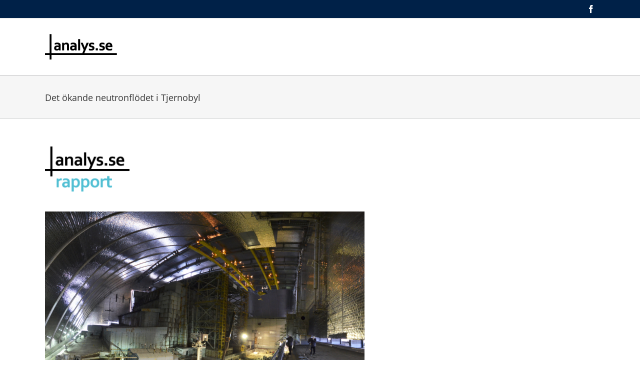

--- FILE ---
content_type: text/html; charset=UTF-8
request_url: https://www.analys.se/publikationer/arkiv/rapporter/neutronflodet-tjernobyl/
body_size: 25407
content:
<!DOCTYPE html>
<html class="" lang="sv-SE" prefix="og: http://ogp.me/ns# fb: http://ogp.me/ns/fb# og: http://ogp.me/ns#">
<head>
	<meta http-equiv="X-UA-Compatible" content="IE=edge" />
	<meta http-equiv="Content-Type" content="text/html; charset=utf-8"/>
	<meta name="viewport" content="width=device-width, initial-scale=1" />
	<title>Det ökande neutronflödet i Tjernobyl - Analysgruppen</title>
<meta name='robots' content='max-image-preview:large' />

<!-- This site is optimized with the Yoast SEO plugin v6.2 - https://yoa.st/1yg?utm_content=6.2 -->
<link rel="canonical" href="https://www.analys.se/publikationer/arkiv/rapporter/neutronflodet-tjernobyl/" />
<meta property="og:locale" content="sv_SE" />
<meta property="og:type" content="article" />
<meta property="og:title" content="Det ökande neutronflödet i Tjernobyl - Analysgruppen" />
<meta property="og:url" content="https://www.analys.se/publikationer/arkiv/rapporter/neutronflodet-tjernobyl/" />
<meta property="og:site_name" content="Analysgruppen" />
<meta property="article:author" content="https://www.facebook.com/Analysgruppen-749456841761885/" />
<meta property="og:image" content="https://www.analys.se/wp-content/uploads/2021/05/fig1-chernobyl-new-sarcophagus-panorama1.png" />
<meta property="og:image:secure_url" content="https://www.analys.se/wp-content/uploads/2021/05/fig1-chernobyl-new-sarcophagus-panorama1.png" />
<meta property="og:image:width" content="1738" />
<meta property="og:image:height" content="944" />
<meta name="twitter:card" content="summary_large_image" />
<meta name="twitter:title" content="Det ökande neutronflödet i Tjernobyl - Analysgruppen" />
<meta name="twitter:image" content="https://www.analys.se/wp-content/uploads/2021/05/fig1-chernobyl-new-sarcophagus-panorama1.png" />
<meta name="twitter:creator" content="@Analysgruppen" />
<script type='application/ld+json'>{"@context":"http:\/\/schema.org","@type":"WebSite","@id":"#website","url":"https:\/\/www.analys.se\/","name":"Analysgruppen","potentialAction":{"@type":"SearchAction","target":"https:\/\/www.analys.se\/?s={search_term_string}","query-input":"required name=search_term_string"}}</script>
<!-- / Yoast SEO plugin. -->

<link rel='dns-prefetch' href='//s.w.org' />
<link rel="alternate" type="application/rss+xml" title="Analysgruppen &raquo; Webbflöde" href="https://www.analys.se/feed/" />
<link rel="alternate" type="application/rss+xml" title="Analysgruppen &raquo; kommentarsflöde" href="https://www.analys.se/comments/feed/" />
		
		
		
		
				
		<meta property="og:title" content="Det ökande neutronflödet i Tjernobyl"/>
		<meta property="og:type" content="article"/>
		<meta property="og:url" content="https://www.analys.se/publikationer/arkiv/rapporter/neutronflodet-tjernobyl/"/>
		<meta property="og:site_name" content="Analysgruppen"/>
		<meta property="og:description" content="Figur 1. Panoramabild inuti den nya valvformade sarkofag som sedan 2016 täcker den gamla sarkofagen över den havererade reaktor 4 i Tjernobyl. Sarkofagen är 108 meter hög, 162 meter lång och har en spännvidd på 257 meter. Syftet med konstruktionen är att skydda den"/>

									<meta property="og:image" content="https://www.analys.se/wp-content/uploads/2021/05/fig1-chernobyl-new-sarcophagus-panorama1.png"/>
							<script type="text/javascript">
window._wpemojiSettings = {"baseUrl":"https:\/\/s.w.org\/images\/core\/emoji\/14.0.0\/72x72\/","ext":".png","svgUrl":"https:\/\/s.w.org\/images\/core\/emoji\/14.0.0\/svg\/","svgExt":".svg","source":{"concatemoji":"https:\/\/www.analys.se\/wp-includes\/js\/wp-emoji-release.min.js?ver=6.0.11"}};
/*! This file is auto-generated */
!function(e,a,t){var n,r,o,i=a.createElement("canvas"),p=i.getContext&&i.getContext("2d");function s(e,t){var a=String.fromCharCode,e=(p.clearRect(0,0,i.width,i.height),p.fillText(a.apply(this,e),0,0),i.toDataURL());return p.clearRect(0,0,i.width,i.height),p.fillText(a.apply(this,t),0,0),e===i.toDataURL()}function c(e){var t=a.createElement("script");t.src=e,t.defer=t.type="text/javascript",a.getElementsByTagName("head")[0].appendChild(t)}for(o=Array("flag","emoji"),t.supports={everything:!0,everythingExceptFlag:!0},r=0;r<o.length;r++)t.supports[o[r]]=function(e){if(!p||!p.fillText)return!1;switch(p.textBaseline="top",p.font="600 32px Arial",e){case"flag":return s([127987,65039,8205,9895,65039],[127987,65039,8203,9895,65039])?!1:!s([55356,56826,55356,56819],[55356,56826,8203,55356,56819])&&!s([55356,57332,56128,56423,56128,56418,56128,56421,56128,56430,56128,56423,56128,56447],[55356,57332,8203,56128,56423,8203,56128,56418,8203,56128,56421,8203,56128,56430,8203,56128,56423,8203,56128,56447]);case"emoji":return!s([129777,127995,8205,129778,127999],[129777,127995,8203,129778,127999])}return!1}(o[r]),t.supports.everything=t.supports.everything&&t.supports[o[r]],"flag"!==o[r]&&(t.supports.everythingExceptFlag=t.supports.everythingExceptFlag&&t.supports[o[r]]);t.supports.everythingExceptFlag=t.supports.everythingExceptFlag&&!t.supports.flag,t.DOMReady=!1,t.readyCallback=function(){t.DOMReady=!0},t.supports.everything||(n=function(){t.readyCallback()},a.addEventListener?(a.addEventListener("DOMContentLoaded",n,!1),e.addEventListener("load",n,!1)):(e.attachEvent("onload",n),a.attachEvent("onreadystatechange",function(){"complete"===a.readyState&&t.readyCallback()})),(e=t.source||{}).concatemoji?c(e.concatemoji):e.wpemoji&&e.twemoji&&(c(e.twemoji),c(e.wpemoji)))}(window,document,window._wpemojiSettings);
</script>
<style type="text/css">
img.wp-smiley,
img.emoji {
	display: inline !important;
	border: none !important;
	box-shadow: none !important;
	height: 1em !important;
	width: 1em !important;
	margin: 0 0.07em !important;
	vertical-align: -0.1em !important;
	background: none !important;
	padding: 0 !important;
}
</style>
	<link rel='stylesheet' id='wp-block-library-css'  href='https://www.analys.se/wp-includes/css/dist/block-library/style.min.css?ver=6.0.11' type='text/css' media='all' />
<style id='global-styles-inline-css' type='text/css'>
body{--wp--preset--color--black: #000000;--wp--preset--color--cyan-bluish-gray: #abb8c3;--wp--preset--color--white: #ffffff;--wp--preset--color--pale-pink: #f78da7;--wp--preset--color--vivid-red: #cf2e2e;--wp--preset--color--luminous-vivid-orange: #ff6900;--wp--preset--color--luminous-vivid-amber: #fcb900;--wp--preset--color--light-green-cyan: #7bdcb5;--wp--preset--color--vivid-green-cyan: #00d084;--wp--preset--color--pale-cyan-blue: #8ed1fc;--wp--preset--color--vivid-cyan-blue: #0693e3;--wp--preset--color--vivid-purple: #9b51e0;--wp--preset--gradient--vivid-cyan-blue-to-vivid-purple: linear-gradient(135deg,rgba(6,147,227,1) 0%,rgb(155,81,224) 100%);--wp--preset--gradient--light-green-cyan-to-vivid-green-cyan: linear-gradient(135deg,rgb(122,220,180) 0%,rgb(0,208,130) 100%);--wp--preset--gradient--luminous-vivid-amber-to-luminous-vivid-orange: linear-gradient(135deg,rgba(252,185,0,1) 0%,rgba(255,105,0,1) 100%);--wp--preset--gradient--luminous-vivid-orange-to-vivid-red: linear-gradient(135deg,rgba(255,105,0,1) 0%,rgb(207,46,46) 100%);--wp--preset--gradient--very-light-gray-to-cyan-bluish-gray: linear-gradient(135deg,rgb(238,238,238) 0%,rgb(169,184,195) 100%);--wp--preset--gradient--cool-to-warm-spectrum: linear-gradient(135deg,rgb(74,234,220) 0%,rgb(151,120,209) 20%,rgb(207,42,186) 40%,rgb(238,44,130) 60%,rgb(251,105,98) 80%,rgb(254,248,76) 100%);--wp--preset--gradient--blush-light-purple: linear-gradient(135deg,rgb(255,206,236) 0%,rgb(152,150,240) 100%);--wp--preset--gradient--blush-bordeaux: linear-gradient(135deg,rgb(254,205,165) 0%,rgb(254,45,45) 50%,rgb(107,0,62) 100%);--wp--preset--gradient--luminous-dusk: linear-gradient(135deg,rgb(255,203,112) 0%,rgb(199,81,192) 50%,rgb(65,88,208) 100%);--wp--preset--gradient--pale-ocean: linear-gradient(135deg,rgb(255,245,203) 0%,rgb(182,227,212) 50%,rgb(51,167,181) 100%);--wp--preset--gradient--electric-grass: linear-gradient(135deg,rgb(202,248,128) 0%,rgb(113,206,126) 100%);--wp--preset--gradient--midnight: linear-gradient(135deg,rgb(2,3,129) 0%,rgb(40,116,252) 100%);--wp--preset--duotone--dark-grayscale: url('#wp-duotone-dark-grayscale');--wp--preset--duotone--grayscale: url('#wp-duotone-grayscale');--wp--preset--duotone--purple-yellow: url('#wp-duotone-purple-yellow');--wp--preset--duotone--blue-red: url('#wp-duotone-blue-red');--wp--preset--duotone--midnight: url('#wp-duotone-midnight');--wp--preset--duotone--magenta-yellow: url('#wp-duotone-magenta-yellow');--wp--preset--duotone--purple-green: url('#wp-duotone-purple-green');--wp--preset--duotone--blue-orange: url('#wp-duotone-blue-orange');--wp--preset--font-size--small: 13px;--wp--preset--font-size--medium: 20px;--wp--preset--font-size--large: 36px;--wp--preset--font-size--x-large: 42px;}.has-black-color{color: var(--wp--preset--color--black) !important;}.has-cyan-bluish-gray-color{color: var(--wp--preset--color--cyan-bluish-gray) !important;}.has-white-color{color: var(--wp--preset--color--white) !important;}.has-pale-pink-color{color: var(--wp--preset--color--pale-pink) !important;}.has-vivid-red-color{color: var(--wp--preset--color--vivid-red) !important;}.has-luminous-vivid-orange-color{color: var(--wp--preset--color--luminous-vivid-orange) !important;}.has-luminous-vivid-amber-color{color: var(--wp--preset--color--luminous-vivid-amber) !important;}.has-light-green-cyan-color{color: var(--wp--preset--color--light-green-cyan) !important;}.has-vivid-green-cyan-color{color: var(--wp--preset--color--vivid-green-cyan) !important;}.has-pale-cyan-blue-color{color: var(--wp--preset--color--pale-cyan-blue) !important;}.has-vivid-cyan-blue-color{color: var(--wp--preset--color--vivid-cyan-blue) !important;}.has-vivid-purple-color{color: var(--wp--preset--color--vivid-purple) !important;}.has-black-background-color{background-color: var(--wp--preset--color--black) !important;}.has-cyan-bluish-gray-background-color{background-color: var(--wp--preset--color--cyan-bluish-gray) !important;}.has-white-background-color{background-color: var(--wp--preset--color--white) !important;}.has-pale-pink-background-color{background-color: var(--wp--preset--color--pale-pink) !important;}.has-vivid-red-background-color{background-color: var(--wp--preset--color--vivid-red) !important;}.has-luminous-vivid-orange-background-color{background-color: var(--wp--preset--color--luminous-vivid-orange) !important;}.has-luminous-vivid-amber-background-color{background-color: var(--wp--preset--color--luminous-vivid-amber) !important;}.has-light-green-cyan-background-color{background-color: var(--wp--preset--color--light-green-cyan) !important;}.has-vivid-green-cyan-background-color{background-color: var(--wp--preset--color--vivid-green-cyan) !important;}.has-pale-cyan-blue-background-color{background-color: var(--wp--preset--color--pale-cyan-blue) !important;}.has-vivid-cyan-blue-background-color{background-color: var(--wp--preset--color--vivid-cyan-blue) !important;}.has-vivid-purple-background-color{background-color: var(--wp--preset--color--vivid-purple) !important;}.has-black-border-color{border-color: var(--wp--preset--color--black) !important;}.has-cyan-bluish-gray-border-color{border-color: var(--wp--preset--color--cyan-bluish-gray) !important;}.has-white-border-color{border-color: var(--wp--preset--color--white) !important;}.has-pale-pink-border-color{border-color: var(--wp--preset--color--pale-pink) !important;}.has-vivid-red-border-color{border-color: var(--wp--preset--color--vivid-red) !important;}.has-luminous-vivid-orange-border-color{border-color: var(--wp--preset--color--luminous-vivid-orange) !important;}.has-luminous-vivid-amber-border-color{border-color: var(--wp--preset--color--luminous-vivid-amber) !important;}.has-light-green-cyan-border-color{border-color: var(--wp--preset--color--light-green-cyan) !important;}.has-vivid-green-cyan-border-color{border-color: var(--wp--preset--color--vivid-green-cyan) !important;}.has-pale-cyan-blue-border-color{border-color: var(--wp--preset--color--pale-cyan-blue) !important;}.has-vivid-cyan-blue-border-color{border-color: var(--wp--preset--color--vivid-cyan-blue) !important;}.has-vivid-purple-border-color{border-color: var(--wp--preset--color--vivid-purple) !important;}.has-vivid-cyan-blue-to-vivid-purple-gradient-background{background: var(--wp--preset--gradient--vivid-cyan-blue-to-vivid-purple) !important;}.has-light-green-cyan-to-vivid-green-cyan-gradient-background{background: var(--wp--preset--gradient--light-green-cyan-to-vivid-green-cyan) !important;}.has-luminous-vivid-amber-to-luminous-vivid-orange-gradient-background{background: var(--wp--preset--gradient--luminous-vivid-amber-to-luminous-vivid-orange) !important;}.has-luminous-vivid-orange-to-vivid-red-gradient-background{background: var(--wp--preset--gradient--luminous-vivid-orange-to-vivid-red) !important;}.has-very-light-gray-to-cyan-bluish-gray-gradient-background{background: var(--wp--preset--gradient--very-light-gray-to-cyan-bluish-gray) !important;}.has-cool-to-warm-spectrum-gradient-background{background: var(--wp--preset--gradient--cool-to-warm-spectrum) !important;}.has-blush-light-purple-gradient-background{background: var(--wp--preset--gradient--blush-light-purple) !important;}.has-blush-bordeaux-gradient-background{background: var(--wp--preset--gradient--blush-bordeaux) !important;}.has-luminous-dusk-gradient-background{background: var(--wp--preset--gradient--luminous-dusk) !important;}.has-pale-ocean-gradient-background{background: var(--wp--preset--gradient--pale-ocean) !important;}.has-electric-grass-gradient-background{background: var(--wp--preset--gradient--electric-grass) !important;}.has-midnight-gradient-background{background: var(--wp--preset--gradient--midnight) !important;}.has-small-font-size{font-size: var(--wp--preset--font-size--small) !important;}.has-medium-font-size{font-size: var(--wp--preset--font-size--medium) !important;}.has-large-font-size{font-size: var(--wp--preset--font-size--large) !important;}.has-x-large-font-size{font-size: var(--wp--preset--font-size--x-large) !important;}
</style>
<link rel='stylesheet' id='contact-form-7-css'  href='https://www.analys.se/wp-content/plugins/contact-form-7/includes/css/styles.css?ver=4.9.2' type='text/css' media='all' />
<link rel='stylesheet' id='pdfprnt_frontend-css'  href='https://www.analys.se/wp-content/plugins/pdf-print/css/frontend.css?ver=1.9.8' type='text/css' media='all' />
<link rel='stylesheet' id='avada-parent-stylesheet-css'  href='https://www.analys.se/wp-content/themes/Avada/style.css?ver=6.0.11' type='text/css' media='all' />
<link rel='stylesheet' id='avada-stylesheet-css'  href='https://www.analys.se/wp-content/themes/Avada/assets/css/style.min.css?ver=5.4.1' type='text/css' media='all' />
<!--[if lte IE 9]>
<link rel='stylesheet' id='avada-IE-fontawesome-css'  href='https://www.analys.se/wp-content/themes/Avada/includes/lib/assets/fonts/fontawesome/font-awesome.css?ver=5.4.1' type='text/css' media='all' />
<![endif]-->
<!--[if IE]>
<link rel='stylesheet' id='avada-IE-css'  href='https://www.analys.se/wp-content/themes/Avada/assets/css/ie.css?ver=5.4.1' type='text/css' media='all' />
<![endif]-->
<link rel='stylesheet' id='fusion-dynamic-css-css'  href='https://www.analys.se/wp-content/uploads/fusion-styles/fusion-2347.css?timestamp=1768896450&#038;ver=6.0.11' type='text/css' media='all' />
<link rel='stylesheet' id='otw-shortcode-general_foundicons-css'  href='https://www.analys.se/wp-content/plugins/info-boxes-shortcode-and-widget/include/otw_components/otw_shortcode/css/general_foundicons.css?ver=6.0.11' type='text/css' media='all' />
<link rel='stylesheet' id='otw-shortcode-social_foundicons-css'  href='https://www.analys.se/wp-content/plugins/info-boxes-shortcode-and-widget/include/otw_components/otw_shortcode/css/social_foundicons.css?ver=6.0.11' type='text/css' media='all' />
<link rel='stylesheet' id='otw-shortcode-css'  href='https://www.analys.se/wp-content/plugins/info-boxes-shortcode-and-widget/include/otw_components/otw_shortcode/css/otw_shortcode.css?ver=6.0.11' type='text/css' media='all' />
<link rel='stylesheet' id='sedlex_styles-css'  href='https://www.analys.se/wp-content/sedlex/inline_styles/74b291d3bc5c89e409924d31012d046c18117471.css?ver=20260120' type='text/css' media='all' />
<script type='text/javascript' src='https://www.analys.se/wp-includes/js/jquery/jquery.min.js?ver=3.6.0' id='jquery-core-js'></script>
<script type='text/javascript' src='https://www.analys.se/wp-includes/js/jquery/jquery-migrate.min.js?ver=3.3.2' id='jquery-migrate-js'></script>
<link rel="https://api.w.org/" href="https://www.analys.se/wp-json/" /><link rel="alternate" type="application/json" href="https://www.analys.se/wp-json/wp/v2/pages/2347" /><link rel="EditURI" type="application/rsd+xml" title="RSD" href="https://www.analys.se/xmlrpc.php?rsd" />
<link rel="wlwmanifest" type="application/wlwmanifest+xml" href="https://www.analys.se/wp-includes/wlwmanifest.xml" /> 
<meta name="generator" content="WordPress 6.0.11" />
<link rel='shortlink' href='https://www.analys.se/?p=2347' />
<link rel="alternate" type="application/json+oembed" href="https://www.analys.se/wp-json/oembed/1.0/embed?url=https%3A%2F%2Fwww.analys.se%2Fpublikationer%2Farkiv%2Frapporter%2Fneutronflodet-tjernobyl%2F" />
<link rel="alternate" type="text/xml+oembed" href="https://www.analys.se/wp-json/oembed/1.0/embed?url=https%3A%2F%2Fwww.analys.se%2Fpublikationer%2Farkiv%2Frapporter%2Fneutronflodet-tjernobyl%2F&#038;format=xml" />
<script type="text/javascript">
(function(url){
	if(/(?:Chrome\/26\.0\.1410\.63 Safari\/537\.31|WordfenceTestMonBot)/.test(navigator.userAgent)){ return; }
	var addEvent = function(evt, handler) {
		if (window.addEventListener) {
			document.addEventListener(evt, handler, false);
		} else if (window.attachEvent) {
			document.attachEvent('on' + evt, handler);
		}
	};
	var removeEvent = function(evt, handler) {
		if (window.removeEventListener) {
			document.removeEventListener(evt, handler, false);
		} else if (window.detachEvent) {
			document.detachEvent('on' + evt, handler);
		}
	};
	var evts = 'contextmenu dblclick drag dragend dragenter dragleave dragover dragstart drop keydown keypress keyup mousedown mousemove mouseout mouseover mouseup mousewheel scroll'.split(' ');
	var logHuman = function() {
		if (window.wfLogHumanRan) { return; }
		window.wfLogHumanRan = true;
		var wfscr = document.createElement('script');
		wfscr.type = 'text/javascript';
		wfscr.async = true;
		wfscr.src = url + '&r=' + Math.random();
		(document.getElementsByTagName('head')[0]||document.getElementsByTagName('body')[0]).appendChild(wfscr);
		for (var i = 0; i < evts.length; i++) {
			removeEvent(evts[i], logHuman);
		}
	};
	for (var i = 0; i < evts.length; i++) {
		addEvent(evts[i], logHuman);
	}
})('//www.analys.se/?wordfence_lh=1&hid=EAAA02325958C3F24FD7B609BBFD68B0');
</script>		
		
	<script type="text/javascript">
		var doc = document.documentElement;
		doc.setAttribute('data-useragent', navigator.userAgent);
	</script>

	<script>
  (function(i,s,o,g,r,a,m){i['GoogleAnalyticsObject']=r;i[r]=i[r]||function(){
  (i[r].q=i[r].q||[]).push(arguments)},i[r].l=1*new Date();a=s.createElement(o),
  m=s.getElementsByTagName(o)[0];a.async=1;a.src=g;m.parentNode.insertBefore(a,m)
  })(window,document,'script','//www.google-analytics.com/analytics.js','ga');

  ga('create', 'UA-60276184-1', 'auto');
  ga('send', 'pageview');

</script></head>

<body class="page-template-default page page-id-2347 page-child parent-pageid-56 fusion-image-hovers fusion-body ltr fusion-sticky-header no-tablet-sticky-header no-mobile-sticky-header no-mobile-slidingbar layout-wide-mode has-sidebar fusion-top-header menu-text-align-right mobile-menu-design-classic fusion-show-pagination-text fusion-header-layout-v3 avada-responsive avada-footer-fx-none">
				<div id="wrapper" class="">
		<div id="home" style="position:relative;top:-1px;"></div>
		
			<header class="fusion-header-wrapper">
				<div class="fusion-header-v3 fusion-logo-left fusion-sticky-menu- fusion-sticky-logo- fusion-mobile-logo-  fusion-mobile-menu-design-classic">
					
<div class="fusion-secondary-header">
	<div class="fusion-row">
					<div class="fusion-alignleft">
				<nav class="fusion-secondary-menu" role="navigation" aria-label="Secondary Menu"></nav>			</div>
							<div class="fusion-alignright">
				<div class="fusion-social-links-header"><div class="fusion-social-networks"><div class="fusion-social-networks-wrapper"><a  class="fusion-social-network-icon fusion-tooltip fusion-facebook fusion-icon-facebook" style="color:#ffffff;" href="https://www.facebook.com/Analysgruppen" target="_blank" data-placement="bottom" data-title="Facebook" data-toggle="tooltip" title="Facebook"><span class="screen-reader-text">Facebook</span></a></div></div></div>			</div>
			</div>
</div>
<div class="fusion-header-sticky-height"></div>
<div class="fusion-header">
	<div class="fusion-row">
				<div class="fusion-logo" data-margin-top="31px" data-margin-bottom="31px" data-margin-left="0px" data-margin-right="0px">
				<a class="fusion-logo-link" href="https://www.analys.se/">
			<!-- standard logo -->
						<img src="https://www.analys.se/wp-content/uploads/2015/08/Analysgruppen-logga-svart-webben.png" srcset="https://www.analys.se/wp-content/uploads/2015/08/Analysgruppen-logga-svart-webben.png 1x" width="144" height="51" alt="Analysgruppen Logotyp" retina_logo_url="" class="fusion-standard-logo" />

			<!-- mobile logo -->
						<!-- sticky header logo -->
					</a>
		</div>		<nav class="fusion-main-menu" aria-label="Main Menu"><ul role="menubar" id="menu-meny" class="fusion-menu"><li role="menuitem"  id="menu-item-276"  class="menu-item menu-item-type-post_type menu-item-object-page menu-item-276"  ><a  href="https://www.analys.se/opinion/" class="fusion-bar-highlight"><span class="menu-text">OPINION</span></a></li><li role="menuitem"  id="menu-item-2199"  class="menu-item menu-item-type-post_type menu-item-object-page current-page-ancestor menu-item-2199"  ><a  href="https://www.analys.se/publikationer/" class="fusion-bar-highlight"><span class="menu-text">PUBLIKATIONER</span></a></li><li role="menuitem"  id="menu-item-408"  class="menu-item menu-item-type-custom menu-item-object-custom menu-item-408"  ><a  href="http://analys.se/fakta/karnkraft" class="fusion-bar-highlight"><span class="menu-text">FAKTA</span></a></li><li role="menuitem"  id="menu-item-208"  class="menu-item menu-item-type-post_type menu-item-object-page menu-item-208"  ><a  href="https://www.analys.se/nyheter/" class="fusion-bar-highlight"><span class="menu-text">NYHETER</span></a></li><li role="menuitem"  id="menu-item-271"  class="menu-item menu-item-type-post_type menu-item-object-page menu-item-271"  ><a  href="https://www.analys.se/bilder/" class="fusion-bar-highlight"><span class="menu-text">MEDIEARKIV</span></a></li><li role="menuitem"  id="menu-item-23"  class="menu-item menu-item-type-post_type menu-item-object-page menu-item-23"  ><a  href="https://www.analys.se/om-oss/" class="fusion-bar-highlight"><span class="menu-text">OM OSS</span></a></li><li role="menuitem"  id="menu-item-176"  class="menu-item menu-item-type-post_type menu-item-object-page menu-item-176"  ><a  href="https://www.analys.se/engelska/" class="fusion-bar-highlight"><span class="menu-text">ENGLISH</span></a></li><li class="fusion-custom-menu-item fusion-main-menu-search"><a class="fusion-main-menu-icon fusion-bar-highlight" href="#" aria-hidden="true" aria-label="Sök" data-title="Sök" title="Sök"></a><div class="fusion-custom-menu-item-contents"><form role="search" class="searchform" method="get" action="https://www.analys.se/">
	<div class="search-table">
		<div class="search-field">
			<input type="text" value="" name="s" class="s" placeholder="Sök …" required aria-required="true" aria-label="Sök …"/>
		</div>
		<div class="search-button">
			<input type="submit" class="searchsubmit" value="&#xf002;" />
		</div>
	</div>
</form>
</div></li></ul></nav>

<nav class="fusion-mobile-nav-holder fusion-mobile-menu-text-align-left"></nav>

			</div>
</div>
				</div>
				<div class="fusion-clearfix"></div>
			</header>
					
		<div id="sliders-container">
					</div>
						
					<div class="fusion-page-title-bar fusion-page-title-bar-none fusion-page-title-bar-left">
	<div class="fusion-page-title-row">
		<div class="fusion-page-title-wrapper">
			<div class="fusion-page-title-captions">

																			<h1 class="entry-title">Det ökande neutronflödet i Tjernobyl</h1>

									
				
			</div>

										
		</div>
	</div>
</div>
		
		
						<main id="main" role="main" class="clearfix " style="">
			<div class="fusion-row" style="">
<section id="content" style="float: left;">
					<div id="post-2347" class="post-2347 page type-page status-publish has-post-thumbnail hentry">
			
			<span class="entry-title rich-snippet-hidden">
			Det ökande neutronflödet i Tjernobyl		</span>
	
			<span class="vcard rich-snippet-hidden">
			<span class="fn">
				<a href="https://www.analys.se/author/mattias-lantz/" title="Inlägg av Analysgruppen" rel="author">Analysgruppen</a>			</span>
		</span>
	
			<span class="updated rich-snippet-hidden">
			2021-05-19T01:39:44+02:00		</span>
	
																			
			<div class="post-content">
				<div class="fusion-fullwidth fullwidth-box hundred-percent-fullwidth non-hundred-percent-height-scrolling"  style='background-color: rgba(255,255,255,0);background-position: center center;background-repeat: no-repeat;padding-top:0px;padding-right:0px;padding-bottom:0px;padding-left:0px;border-top-width:0px;border-bottom-width:0px;border-color:#eae9e9;border-top-style:solid;border-bottom-style:solid;'><div class="fusion-builder-row fusion-row "><div  class="fusion-layout-column fusion_builder_column fusion_builder_column_1_4  fusion-one-fourth fusion-column-first 1_4"  style='margin-top:0px;margin-bottom:20px;width:22%; margin-right: 4%;'>
					<div class="fusion-column-wrapper" style="padding: 0px 0px 0px 0px;background-position:left top;background-repeat:no-repeat;-webkit-background-size:cover;-moz-background-size:cover;-o-background-size:cover;background-size:cover;"  data-bg-url="">
						<div class="imageframe-align-center"><span class="fusion-imageframe imageframe-none imageframe-1 hover-type-none"><img loading="lazy" src="http://analys.se/wp-content/uploads/2016/03/Analysgruppen-logga-rapport-utan-ram.png" width="" height="" alt="" title="" class="img-responsive"/></span></div><div class="fusion-clearfix"></div>

					</div>
				</div><div  class="fusion-layout-column fusion_builder_column fusion_builder_column_5_6  fusion-five-sixth fusion-column-last 5_6"  style='margin-top:0px;margin-bottom:20px;'>
					<div class="fusion-column-wrapper" style="padding: 0px 0px 0px 0px;background-position:left top;background-repeat:no-repeat;-webkit-background-size:cover;-moz-background-size:cover;-o-background-size:cover;background-size:cover;"  data-bg-url="">
						<div class="fusion-text"><p><div class="fusion-text"></div>
<div id="attachment_2348" style="width: 1034px" class="wp-caption alignnone"><a href="https://www.analys.se/wp-content/uploads/2021/05/fig1-chernobyl-new-sarcophagus-panorama1.png"><img aria-describedby="caption-attachment-2348" loading="lazy" class="size-large wp-image-2348" src="https://www.analys.se/wp-content/uploads/2021/05/fig1-chernobyl-new-sarcophagus-panorama1-1024x556.png" alt="" width="1024" height="556" srcset="https://www.analys.se/wp-content/uploads/2021/05/fig1-chernobyl-new-sarcophagus-panorama1-200x109.png 200w, https://www.analys.se/wp-content/uploads/2021/05/fig1-chernobyl-new-sarcophagus-panorama1-300x163.png 300w, https://www.analys.se/wp-content/uploads/2021/05/fig1-chernobyl-new-sarcophagus-panorama1-400x217.png 400w, https://www.analys.se/wp-content/uploads/2021/05/fig1-chernobyl-new-sarcophagus-panorama1-600x326.png 600w, https://www.analys.se/wp-content/uploads/2021/05/fig1-chernobyl-new-sarcophagus-panorama1-768x417.png 768w, https://www.analys.se/wp-content/uploads/2021/05/fig1-chernobyl-new-sarcophagus-panorama1-800x435.png 800w, https://www.analys.se/wp-content/uploads/2021/05/fig1-chernobyl-new-sarcophagus-panorama1-1024x556.png 1024w, https://www.analys.se/wp-content/uploads/2021/05/fig1-chernobyl-new-sarcophagus-panorama1-1200x652.png 1200w, https://www.analys.se/wp-content/uploads/2021/05/fig1-chernobyl-new-sarcophagus-panorama1.png 1738w" sizes="(max-width: 1024px) 100vw, 1024px" /></a><p id="caption-attachment-2348" class="wp-caption-text"><strong>Figur 1.</strong> Panoramabild inuti den nya valvformade sarkofag som sedan 2016 täcker den gamla sarkofagen över den havererade reaktor 4 i Tjernobyl. Sarkofagen är 108 meter hög, 162 meter lång och har en spännvidd på 257 meter. Syftet med konstruktionen är att skydda den inre sarkofagen från väder och vind samt att agera strålskydd för personal som arbetar i närområdet. Bildkälla: State Specialized Enterprise “Chernobyl NPP” [1].</p></div></p>
<h5 data-fontsize="12" data-lineheight="18">Det här är en rapport från maj 2021. <span style="text-decoration: underline;"><a href="https://www.analys.se/wp-content/uploads/2021/05/tjernobyl-neutroner-rapport2021.pdf" target="_blank" rel="noopener">Den kan även laddas ned som pdf (1,3 MB)</a></span></h5>
<p align="justify"><strong>Vid en vetenskaplig konferens i april 2021 rapporterades om ett ökat neutronflöde från en del av den havererade reaktorn i Tjernobyl. Neutronflödet började öka 2016 när en ny sarkofag placerades över reaktorn och är ett förväntat händelseförlopp. Ökningen startade från en låg nivå och sker i en långsam takt, men observeras noggrannt. I värsta fall skulle den kunna leda till något mer besvärliga arbetsförhållanden inuti sarkofagen, men det är inte ett strålskyddsproblem utanför anläggningen. Här presenteras en förklaring av vad som observeras samt möjliga orsaker och konsekvenser.</strong></p>
<h1>Sammanfattning</h1>
<p style="text-align: justify;">Här sammanfattas i punktform bakgrunden till rapporteringen från en konferens i april 2021 om ökad strålning i Tjernobyl. Resten av rapporten ger en mer detaljerad förklaring av statusen vid den havererade reaktorn.</p>
<ul>
<li style="text-align: justify;"> Ökade nivåer av neutronstrålning har observerats på en plats i den havererade reaktor 4 i Tjernobyl.</li>
<li style="text-align: justify;">Neutronstrålningen har ökat långsamt sedan den nya sarkofagen kom på plats 2016 och är nu dubbelt så hög som innan 2016, men från en väldigt låg nivå.</li>
<li style="text-align: justify;">Troligtvis beror ökningen på att vatten dunstar bort från rester av reaktorns bränsle, vilket på den specifika platsen ökar möjligheten för kärnklyvningar att ske.</li>
<li style="text-align: justify;">Tidigare läckte regnvatten in och täckte bränslet med vatten. Efter att den nya sarkofagen kom på plats läcker inte något nytt vatten in.</li>
<li style="text-align: justify;">Händelseförloppet är förväntat sedan tidigare.</li>
<li style="text-align: justify;">En liknande ökning av neutronstrålning observerades på samma ställe under några dagar i juni 1990. Ökningen var då 60 gånger högre än normalvärdet. Det ledde dock inte till någon ökad strålning utanför byggnaden och processen avstannade efter några dagar.</li>
<li style="text-align: justify;">Ökningstakten nu är mycket långsammare än den i juni 1990. Det är inte säkert att den nuvarande situationen kommer utvecklas på samma sätt som 1990, men om så sker är det rimligt att förvänta sig likvärdiga eller lägre strålningsnivåer än då. Dessa strålningsnivåer är närmast försumbara jämfört med den strålning som redan finns på platsen sedan olyckan 1986.</li>
<li style="text-align: justify;">Personal på platsen följer händelseförloppet för att få en bättre förståelse och för att vid behov vidta åtgärder.</li>
</ul>
<h1>Bakgrund</h1>
<p style="text-align: justify;">Tjernobylolyckan den 26 april 1986 är historiens värsta kärnkraftsolycka. Det finns gott om rapportering om händelseförloppet vid olyckan och konsekvenserna för människor och miljö [2]. I den här rapporten fokuseras på den rådande situationen inne i den havererade reaktorn. I april 2021 hölls konferensen INUDECO i staden Slavutych i Ukraina, 40 km från Tjernobyl. Konferensen handlade huvudsakligen om den nuvarande hanteringen av den havererade reaktorn [3]. Några konferensbidrag rapporterade om ett ökande neutronflöde i reaktorbyggnaden och har fått medial uppmärksamhet [4]. Här förklaras vad som observerats och vad det kan innebära, men först ges en summering av situationen direkt efter olycksförloppet och hur det har utvecklat sig sedan 1986.</p>
<h3><strong>Reaktorhärden efter olyckan</strong></h3>
<p style="text-align: justify;">Direkt efter olyckan vid reaktor 4 i Tjernobyl riktades alla insatser på att få stopp på utsläppen av radioaktiva ämnen. För att lyckas med detta var det viktigt att släcka den intensiva brand som startat i reaktorn, avbryta en eventuell fortsatt kedjereaktion av kärnklyvningar, och kunna kyla bränslet som på grund av radioaktiva sönderfall avger värme [5]. Den första nattens försök att släcka branden med vatten visade sig vara verkningslös inne i själva reaktorbyggnaden, och tillförseln av vatten avbröts när den hotade att översvämma de andra reaktorerna. Därför fattades beslut om att täcka härden med ämnen som har olika kemiska och kärnfysikaliska egenskaper. Ämnena bestod av:</p>
<ul style="text-align: justify;">
<li>bly för att kyla bränslet och agera som strålskärm,</li>
<li>borkarbid för att hindra eller dämpa en självuppehållande kedjereaktion i bränslet genom att absorbera neutroner som annars skulle kunna orsaka kärnklyvningar,</li>
<li>dolomit för att släcka bränder och absorbera värme, samt</li>
<li>sand och lera för att kväva branden och förhindra radioaktiva ämnen från att spridas ut i atmosfären.</li>
</ul>
<p style="text-align: justify;">Totalt dumpades omkring 5000 ton av de olika ämnena den första veckan, följt av ytterligare 11 000 ton den efterföljande månaden [6]. Ämnena släpptes i säckar från helikoptrar rakt över den skadade reaktorbyggnaden. På grund av den intensiva strålningen höll sig helikoptrarna högt ovanför reaktorn. Den större delen av ämnena hamnade därför på fel ställen och orsakade ibland skador på inre strukturer. Tio dagar efter olyckan, 5 maj 1986, minskade de radioaktiva utsläppen drastiskt, men det var oklart vad som var orsaken. I ett senare skede hälldes olika polymerer på för att binda radioaktivt damm [7].</p>
<p style="text-align: justify;">Vid tiden för olyckan innehöll reaktorn 190 ton bränsle och det fanns ytterligare 15 ton i en bassäng för använt bränsle, samt 5 ton färskt bränsle i reaktorhallen [8]. Vid det explosiva olycksförloppet totalförstördes reaktorn och delar av den omgivande byggnaden. Bland annat kastades det stora betongblock på över 1000 ton, den så kallade övre biologiska skärmen, upp flera meter i luften och föll sedan ned hängande på högkant över reaktorutrymmet. Den nedre biologiska skärmen under själva reaktorn trycktes ned fyra meter, antingen som en följd av det explosiva förloppet eller på grund av att delar av dess struktur löstes upp av det smälta bränslet [9]. En del av bränslet spreds ut ur byggnaden i form av gas, aerosoler och mindre fragment, men större delen, 95 procent eller mer, fanns kvar i byggnaden och främst nedanför det utrymme där reaktorn funnits. Större delen av bränslet befann sig i smält eller kraftigt upphettat tillstånd, vilket frigör mer radioaktiva ämnen. Dessutom fanns det en oro att det skulle kunna ske en självuppehållande kedjereaktion om bränslet befann sig i geometriska konfigurationer som möjliggör att frisläppta neutroner orsakar nya kärnklyvningar (se faktaruta).</p>
<p style="text-align: justify;">Det smälta bränslet reagerade kemiskt med omgivande material som zirkon, stål och betong, och i viss grad med de ämnen som dumpats uppifrån. Reaktionerna skapade material med olika struktur, på engelska kallas dessa ämnen fuel containing materials, FCM. En del av materialen var i ett lavaliknande tillstånd, ofta kallat corium, och rann eller smälte sig nedåt i byggnaden. I figur 2 visar de röda områdena var det finns material som innehåller olika blandningar av bränsle. Med tiden har ämnena svalnat och stelnat i olika former. Den största ansamlingen av FCM är i rum 305/2 som är utrymmet direkt under härdens ursprungliga plats. Omkring 85 ton av härden har kunnat lokaliseras i form av FCM i rum 305/2. Den totala volymen av dessa material är omkring 500 kubikmeter. I olika delar inuti och utanför den havererade byggnaden har sensorer placerats för att kunna mäta olika variabler som temperatur, luftfuktighet, strålningsintensitet och neutronflöde. Dessa sensorer har varit viktiga verktyg för att kunna bedöma händelseutvecklingen och planera vilka åtgärder som behöver vidtas.</p>
</div><div class="fusion-content-boxes content-boxes columns row fusion-columns-1 fusion-columns-total-1 fusion-content-boxes-1 content-boxes-timeline-vertical content-left content-boxes-icon-with-title fusion-delayed-animation" data-animation-delay="350" data-animationOffset="100%" style="margin-top:10px;margin-bottom:1px;"><style type="text/css" scoped="scoped">.fusion-content-boxes-1 .heading h2{color:#000000;}
					.fusion-content-boxes-1 .fusion-content-box-hover .link-area-link-icon-hover .heading h2,
					.fusion-content-boxes-1 .fusion-content-box-hover .link-area-link-icon-hover .heading .heading-link h2,
					.fusion-content-boxes-1 .fusion-content-box-hover .link-area-box-hover .heading h2,
					.fusion-content-boxes-1 .fusion-content-box-hover .link-area-box-hover .heading .heading-link h2,
					.fusion-content-boxes-1 .fusion-content-box-hover .link-area-link-icon-hover.link-area-box .fusion-read-more,
					.fusion-content-boxes-1 .fusion-content-box-hover .link-area-link-icon-hover.link-area-box .fusion-read-more::after,
					.fusion-content-boxes-1 .fusion-content-box-hover .link-area-link-icon-hover.link-area-box .fusion-read-more::before,
					.fusion-content-boxes-1 .fusion-content-box-hover .fusion-read-more:hover:after,
					.fusion-content-boxes-1 .fusion-content-box-hover .fusion-read-more:hover:before,
					.fusion-content-boxes-1 .fusion-content-box-hover .fusion-read-more:hover,
					.fusion-content-boxes-1 .fusion-content-box-hover .link-area-box-hover.link-area-box .fusion-read-more,
					.fusion-content-boxes-1 .fusion-content-box-hover .link-area-box-hover.link-area-box .fusion-read-more::after,
					.fusion-content-boxes-1 .fusion-content-box-hover .link-area-box-hover.link-area-box .fusion-read-more::before,
					.fusion-content-boxes-1 .fusion-content-box-hover .link-area-link-icon-hover .icon .circle-no,
					.fusion-content-boxes-1 .heading .heading-link:hover .content-box-heading {
						color: #a0ce4e;
					}
					.fusion-content-boxes-1 .fusion-content-box-hover .link-area-box-hover .icon .circle-no {
						color: #a0ce4e !important;
					}.fusion-content-boxes-1 .fusion-content-box-hover .link-area-box.link-area-box-hover .fusion-content-box-button {background: #96c346;color: #fff;}.fusion-content-boxes-1 .fusion-content-box-hover .link-area-box.link-area-box-hover .fusion-content-box-button .fusion-button-text {color: #fff;}
					.fusion-content-boxes-1 .fusion-content-box-hover .link-area-link-icon-hover .heading .icon > span {
						background-color: #a0ce4e !important;
					}
					.fusion-content-boxes-1 .fusion-content-box-hover .link-area-box-hover .heading .icon > span {
						border-color: #a0ce4e !important;
					}</style><div class="fusion-column content-box-column content-box-column content-box-column-1 col-lg-12 col-md-12 col-sm-12 fusion-content-box-hover  content-box-column-last content-box-column-last-in-row"><div class="col content-wrapper-background link-area-link-icon icon-hover-animation-fade fusion-animated" style="background-color:rgba(181,224,244,0.36);" data-animationType="fadeIn" data-animationDuration="0.25" data-animationOffset="100%"><div class="heading icon-left"><h2 class="content-box-heading" style="font-size:18px;line-height:23px;">Faktaruta: Vattnets roll för kriticitet i en reaktor</h2></div><div class="fusion-clearfix"></div><div class="content-container" style="color:#000000;">
<p align="justify"><span style="color: #000000;"><span style="font-family: Open Sans Light, sans-serif;"><span style="font-size: small;">Uran, som utgör huvuddelen av bränslet i de flesta reaktorer, består av två olika isotoper; uran-235 och uran-238. Det är bara uran-235 som kan klyvas (fissioneras) och när så sker frigörs två eller tre neutroner. Om någon av dessa neutroner träffar en ny kärna av uran-235 så kan den också klyvas, och frigör i sin tur nya neutroner. Det kallas <strong>kedjereaktion</strong>. Neutronerna frigörs med hög hastighet och det är svårt att klyva uran-235 med snabba neutroner. För att det ska kunna ske måste neutronerna bromsas ned, modereras, genom att krocka mot ett annat material, en <strong>moderator</strong>. I de flesta fall används vatten som moderator, som då också fungerar som kylmedel. När neutronerna krockar med väteatomerna i vatten förlorar de energi och bromsas ned. I en grafitreaktor, som den i Tjernobyl, används istället grafit som moderator. Vatten används då enbart för att kyla bränslet.</span></span></span></p>
<p align="justify"><span style="color: #000000;"><span style="font-family: Open Sans Light, sans-serif;"><span style="font-size: small;">När en kärnreaktor har en självuppehållande kedjereaktion av kärnklyvningar säger vi att den är <strong>kritisk</strong>, vilket innebär att för varje kärnklyvning är det exakt en frigjord neutron som orsakar en ny klyvning. I en <strong>underkritisk</strong> reaktor minskar antalet klyvningar då mindre än en frigjord neutron orsakar en ny klyvning, det leder till att effekten minskar. En <strong>överkritisk</strong> reaktor har ökande effekt då mer än en neutron från varje klyvning orsakar en ny klyvning. I kärnreaktorer kan kriticiteten styras genom att manövrera styrstavar eller ändra flödet av kylmedel genom reaktorn. En kärnreaktor har alltid ett lågt flöde av neutroner som kommer från spontan klyvning, vilket kan ske i uran-238. De frigjorda neutronerna kan orsaka klyvningar i uran-235 men i en underkritisk reaktor är det inte tillräckligt för att skapa en självuppehållande kedjereaktion, reaktorn förblir underkritisk.</span></span></span></p>
<p align="justify"><span style="color: #000000;"><span style="font-family: Open Sans Light, sans-serif;"><span style="font-size: small;">För att kunna få en kärnreaktor kritisk behöver bränslet placeras i rätt geometri. Denna geometri ser olika ut beroende på reaktortyp. I <strong>lättvattenreaktorer</strong>, som vi har vid de svenska kärnkraftverken, kan inte reaktorn drivas på naturligt uran. Istället är uranet anrikat till 4-5 procent, vilket innebär att halten uran-235 höjts från den naturliga halten. För att kunna driva reaktorn behöver de neutroner som frigörs från kärnklyvningar bromsas ned till låga hastigheter för att kunna orsaka nya kärnklyvningar. Optimal geometri är därför att ha bränslet i form av cylindriska kutsar med omkring 1 cm diameter, placerade 1,5-2 cm från varandra. Mellan stavarna finns vatten. De neutroner som frigörs vid kärnklyvning lämnar kutsarna och far ut i vattnet där de snabbt modereras genom upprepade kollisioner med vattenmolekylerna. När en neutron når samma hastighet som molekylernas rörelser, så kallad <strong>termisk</strong> energi, fortsätter den spridas mellan vattenmolekylerna, och om den far in i en urankuts är det stor sannolikhet att en ny kärnklyvning kan ske.</span></span></span></p>
<p align="justify"><span style="color: #000000;"><span style="font-family: Open Sans Light, sans-serif;"><span style="font-size: small;">Om det finns för mycket vatten fungerar inte den självuppehållande klyvningsprocessen. Dels blir det för stora avstånd så att neutronerna inte når bränslet, dels kan neutroner absorberas av väteatomerna i vattnet och därmed förloras från processen. Om det tvärtom finns för lite vatten blir neutronerna inte effektivt nedbromsade till det termiska området och de absorberas då i uran-238 eller andra material istället för att orsaka klyvning i uran-235. I lättvattenreaktorer utnyttjas denna effekt som säkerhetsfunktion där en för hög effekt på reaktorn leder till att vattnet blir varmare (tryckvattenreaktor) eller kokar till ånga (kokvattenreaktor). I båda fallen leder det till längre avstånd mellan vattenmolekylerna och därmed blir nedbromsningen av neutroner sämre, och färre klyvningar sker.</span></span></span></p>
<p align="justify"><span style="color: #000000;"><span style="font-family: Open Sans Light, sans-serif;"><span style="font-size: small;">I de <strong>grafitreaktorer</strong> av modell RBMK som användes i Tjernobyl, hade bränslet en anrikningsgrad på 2 procent. Det innebär att det behöver bytas ut oftare än i en lättvattenreaktor. Men istället för vatten används grafit (dvs kolatomer) som moderator. Fördelen är att kolatomerna inte är lika benägna att absorbera neutroner som vatten, så en större andel neutroner överlever och kan orsaka nya kärnklyvningar. Mängden grafit mellan bränslet är dock större och det behövs fler kollisioner med kolatomerna för att bromsa ned neutronerna. Vatten används för att kyla bränslet och finns i kanaler runt bränslestavarna. En liten andel neutroner absorberas av vattnet istället för att bromsas ned i grafiten. Men när vattnet värms eller kokar minskar absorptionen och fler neutroner orsakar kärnklyvningar. Till skillnad från i en lättvattenreaktor kan därför reaktorn därför få en positiv återkoppling där minskad mängd vatten leder till ökad effektutveckling. Ur säkerhetssynpunkt är detta inte bra och är en viktig anledning till att sådana reaktordesigner valdes bort utanför Sovjetunionen.</span></span></span></p>
<p align="justify"><span style="color: #000000;"><span style="font-family: Open Sans Light, sans-serif;"><span style="font-size: small;">Vid en <strong>härdsmälta</strong> förlorar bränslet den geometri som gör den optimal för en självuppehållande kedjereaktion. I en lättvattenreaktor innebär det vanligtvis att bränslet ligger för tätt samman för att vatten ska kunna bidra till en kritisk konfiguration. I en grafitreaktor är inte vattnet avgörande för att reaktorn ska kunna uppnåt kriticitet, därmed kan en smält härd hamna i geometrier som möjliggör en kritisk konfiguration. Beroende på geometri kan vatten bidra till, eller försvåra att, kriticitet uppnås.</span></span></span></p>
</div></div></div><div class="fusion-clearfix"></div><style type="text/css" scoped="scoped">
						.fusion-content-boxes-1 .fusion-content-box-hover .heading-link:hover .icon i.circle-yes,
						.fusion-content-boxes-1 .fusion-content-box-hover .link-area-box:hover .heading-link .icon i.circle-yes,
						.fusion-content-boxes-1 .fusion-content-box-hover .link-area-link-icon-hover .heading .icon i.circle-yes,
						.fusion-content-boxes-1 .fusion-content-box-hover .link-area-box-hover .heading .icon i.circle-yes {
							background-color: #a0ce4e !important;
							border-color: #a0ce4e !important;
						}</style><div class="fusion-clearfix"></div></div><div class="fusion-text"><div class="fusion-text"></div>
<h3><strong>Sarkofagen och vattenläckage</strong></h3>
<p style="text-align: justify;">Den betongsarkofag som byggdes runt den havererade reaktorn syftade till att skydda omgivningen från joniserande strålning. Sarkofagen byggdes i rekordfart under stora svårigheter och stod klar i november 1986. Den var långt ifrån perfekt, och hade flera öppningar som utsatte innanmätet för olika väderlek. Förutom de stora mängder vatten som initialt användes vid släckningsarbetet så utsattes sarkofagen regelbundet för regnvatten som kom in via öppningarna. Dessutom är den instabil på flera ställen, och det har förekommit ras. Åtgärder har därför vidtagits för att stärka och stötta upp både sarkofagen och den ursprungliga reaktorbyggnaden. I samband med sådana arbeten på 1990-talet täcktes en stor del av öppningarna för, men det fanns ändå vägar kvar för regnvatten att ta sig in. Flera våningsplan har därför varit delvis täckta av vatten, och delar av de material som innehåller bränsle har varit mättade av vatten från återkommande regn. Öppningarna har också orsakat säsongsrelaterade temperaturvariationer och ökad luftfuktighet under sommarhalvåret, vilket bidrar till erosion och korrosion. Dessutom har skiftande väderlek gett upphov till vinddrag inuti sarkofagen, vilket spridit radioaktivt damm mellan olika delar i sarkofagen och ut i omgivningen. Inbyggt i sarkofagen finns anläggningar för att kunna sprida polymerer som binder damm, samt gadoliniumnitrat som absorberar neutroner.</p>
<div id="attachment_2349" style="width: 1034px" class="wp-caption alignnone"><a href="https://www.analys.se/wp-content/uploads/2021/05/fig2-tjernobyl-reaktor-4-efter-olyckan.png"><img aria-describedby="caption-attachment-2349" loading="lazy" class="size-large wp-image-2349" src="https://www.analys.se/wp-content/uploads/2021/05/fig2-tjernobyl-reaktor-4-efter-olyckan-1024x700.png" alt="" width="1024" height="700" srcset="https://www.analys.se/wp-content/uploads/2021/05/fig2-tjernobyl-reaktor-4-efter-olyckan-200x137.png 200w, https://www.analys.se/wp-content/uploads/2021/05/fig2-tjernobyl-reaktor-4-efter-olyckan-300x205.png 300w, https://www.analys.se/wp-content/uploads/2021/05/fig2-tjernobyl-reaktor-4-efter-olyckan-400x273.png 400w, https://www.analys.se/wp-content/uploads/2021/05/fig2-tjernobyl-reaktor-4-efter-olyckan-600x410.png 600w, https://www.analys.se/wp-content/uploads/2021/05/fig2-tjernobyl-reaktor-4-efter-olyckan-768x525.png 768w, https://www.analys.se/wp-content/uploads/2021/05/fig2-tjernobyl-reaktor-4-efter-olyckan-800x547.png 800w, https://www.analys.se/wp-content/uploads/2021/05/fig2-tjernobyl-reaktor-4-efter-olyckan-1024x700.png 1024w, https://www.analys.se/wp-content/uploads/2021/05/fig2-tjernobyl-reaktor-4-efter-olyckan-1200x820.png 1200w, https://www.analys.se/wp-content/uploads/2021/05/fig2-tjernobyl-reaktor-4-efter-olyckan.png 1568w" sizes="(max-width: 1024px) 100vw, 1024px" /></a><p id="caption-attachment-2349" class="wp-caption-text"><strong>Figur 2.</strong> En tvärsnittsbild av situationen inuti den inre sarkofagen. Innan olyckan befann sig härden i utrymmet mitt i bilden (vid koordinaterna Л (L) och +20.000). Röda områden visar var material med bränsle har lokaliserats, där det mesta finns under rum 305/2 (ungefär vid koordinaterna K och +10.000). Ovanför härden syns den biologiska strålningsskärm (grön) som kastades upp vid explosionen 1986 och har hamnat på högkant. Ovanför den biologiska skärmen syns traversen för bränslebytesanläggningen (orange) som rasat ned, och till vänster om den syns stora mängder av material (grått) som dumpats från helikoptrar. Den gula cirkeln visar det område i rum 305/2 där detektorer uppmätt ett ökande neutronflöde. Bildkälla: [9].</p></div>
<h3><strong>En ny sarkofag och nya utmaningar</strong></h3>
<p style="text-align: justify;">Det stod tidigt klart att sarkofagen inte var en långsiktig lösning, och ambitionen har hela tiden varit att på sikt ta hand om innanmätet. Efter många års försening, inte minst av finansiella orsaker, färdigställdes i november 2016 en ny sarkofag som sköts på plats över den gamla sarkofagen. Den nya sarkofagen är byggd i form av ett valv som är över 100 m högt och 250 m brett. Den håller de inre delarna skyddade mot skiftande väderlek och är en viktig komponent för att långsiktigt kunna sanera och riva reaktorn, ett arbete som uppskattas ta omkring hundra år. Det är ett svårt arbete som måste få ta tid, inte minst på grund av de höga strålningsnivåerna. Samtidigt är det viktigt att övervaka alla delar av reaktorbyggnaden för att kunna vidta åtgärder om det finns risk för nya ras eller andra förändringar. De stora mängder med ämnen som dumpades över byggnaden direkt efter olyckan bidrar till att försvåra arbetet. Arbetet vid kärnkraftverket i Tjernobyl är ett internationellt åtagande med många samarbetspartners, men det leds huvudsakligen av det statliga företaget State Specialized Enterprise ”Chernobyl NPP” (SSE ChNPP) [1] med aktivt deltagande av forskare vid Institute for Safety Problems of Nuclear Power Plants (ISPNPP) vid Ukrainas Vetenskapsakademi [10].</p>
<p style="text-align: justify;">Sedan den nya sarkofagen installerades kommer inte regnvatten in i reaktorbyggnaden, och vattenmängderna har minskat eller försvunnit helt på flera våningsplan. På vissa ställen leder de minskade vattenmängderna till att koncentrationen av radioaktiva ämnen ökar i det kvarvarande vattnet. På andra ställen leder den kombinerade exponeringen av fukt och luft till att olika material vittrar sönder, vilket i sin tur leder till ökad spridning av radioaktiva klyvningsprodukter i form av damm och aerosoler. På det stora hela är det en positiv sak att vattnet försvinner, och det förenklar oftast arbetsförhållandena, men på ett ställe har neutronflödet ökat sedan den nya sarkofagen kom på plats.</p>
<div id="attachment_2350" style="width: 821px" class="wp-caption alignnone"><a href="https://www.analys.se/wp-content/uploads/2021/05/fig3-rum-305-2.png"><img aria-describedby="caption-attachment-2350" loading="lazy" class="size-full wp-image-2350" src="https://www.analys.se/wp-content/uploads/2021/05/fig3-rum-305-2.png" alt="" width="811" height="520" srcset="https://www.analys.se/wp-content/uploads/2021/05/fig3-rum-305-2-200x128.png 200w, https://www.analys.se/wp-content/uploads/2021/05/fig3-rum-305-2-300x192.png 300w, https://www.analys.se/wp-content/uploads/2021/05/fig3-rum-305-2-400x256.png 400w, https://www.analys.se/wp-content/uploads/2021/05/fig3-rum-305-2-460x295.png 460w, https://www.analys.se/wp-content/uploads/2021/05/fig3-rum-305-2-600x385.png 600w, https://www.analys.se/wp-content/uploads/2021/05/fig3-rum-305-2-768x492.png 768w, https://www.analys.se/wp-content/uploads/2021/05/fig3-rum-305-2-800x513.png 800w, https://www.analys.se/wp-content/uploads/2021/05/fig3-rum-305-2.png 811w" sizes="(max-width: 811px) 100vw, 811px" /></a><p id="caption-attachment-2350" class="wp-caption-text"><strong>Figur 3.</strong> En närbild av situationen vid rum 305/2 där ett ökat neutronflöde uppmätts. En kanal har borrats från rum 208/10, genom rum 304/3 till rum 305/2 där den större delen av bränslet befinner sig. Genom kanalen kan det neutronabsorberande ämnet gadoliniumnitrat injiceras, men på grund av de stora mängder med annat material tycks ämnet inte ha någon effekt på det ökande neutronflödet. Bildkälla: [11].</p></div>
<h1>Det ökande neutronflödet</h1>
<h3><strong>Vad är det som observeras?</strong></h3>
<p style="text-align: justify;">Ett av de många ställen som observeras med neutrondetektorer är rum 305/2 som ligger direkt under den ursprungliga reaktorhärden, det är där den större delen av bränsleresterna finns. I figur 2 syns att det utrymmet är fyllt av olika komponenter från reaktorn, rester av bränslet (rött) samt delar av de material som dumpades från helikoptrar 1986. Efter att den nya sarkofagen kom på plats 2016 har flera neutrondetektorer i rum 305/2 registrerat en långsam ökning av neutronflödet, i en detektor är nu flödet dubbelt så högt som 2016. Denna fördubbling är från en väldigt låg nivå så det finns ingen anledning till omedelbara åtgärder. Flera gånger har det neutronabsorberande ämnet gadoliniumnitrat injicerats på platsen. Hittills har detta inte lett till någon förändring av trenden, utan neutronflödet har fortsatt att långsamt öka [11]. Figur 3 visar en närbild på området vid rum 305/2, där syns bland annat en kanal som borrats fram till området med ökande neutronflöde.</p>
<h3 style="text-align: justify;"><strong>Tänkbara orsaker med ledtrådar från 1990</strong></h3>
<p style="text-align: justify;">Eftersom de höga strålningsnivåerna efter olyckan 1986 gör det omöjligt att vara på den plats där neutronflödet ökar så är det svårt att undersöka orsaken närmare. Här presenteras den teori som presenterades på INUDECO-konferensen i slutet av april 2021 [3]. Teorin är inte ny utan har diskuterats sedan tidigt på 1990-talet efter en liknande händelse.</p>
<p style="text-align: justify;">Vid ett större regnoväder i juni 1990 observerades ett ökat neutronflöde från samma plats som nu i rum 305/2. Vid det tillfället var det en så pass stor ökning att delar av FCM uppnådde kriticitet under nästan fyra dygn innan kedjereaktionen avstannade [12]. Från de observerade neutronflödena i detektorerna har olika modeller tagits fram för att kunna förklara händelseförloppet [13]. Figur 4 är ett förenklat sätt att visualisera detta.</p>
<p style="text-align: justify;">På platsen vid rum 305/2 antas det finnas en relativt hög andel uran i blandningen av bränsle och andra ämnen. Blandningen var underkritisk (se faktaruta) efter olyckan 1986. Vid regnovädret ökade tillförseln av vatten i materialet, vilket förbättrade nedbromsningen av neutroner från spontan kärnklyvning. Därmed var det fler neutroner som orsakade nya kärnklyvningar i bränslet, och för varje ökning av vattenhalten stabiliserades neutronflödet på en högre nivå. Vid regnovädret ökade vatteninnehållet i materialet så pass mycket att bränsleblandningen uppnådde en kritisk konfiguration med en självuppehållande kedjereaktion. När mer vatten tillfördes materialet passerades den optimala punkten för kriticitet, vattnet började nu absorbera neutroner vilket ledde till att bränsleblandningen blev underkritisk igen. Vid tillfället tillfördes också gadoliniumnitrat som kan ha bidragit till att minska neutronflödet.</p>
<p style="text-align: justify;">Sedan 1990 har bränsleblandningen befunnit sig i ett tillstånd med hög vattenhalt. Det vatten som dunstat bort har ersatts av nytt vatten vid regn. När den nya sarkofagen placerades över den gamla sarkofagen 2016 stoppades tillförseln av mer regnvatten. Vattenmängderna har därefter sakta dunstat bort vilket leder till att färre neutroner vid spontan kärnklyvning absorberas, kriticiteten ökar.</p>
<p style="text-align: justify;">Det går att tänka sig andra orsaker till den observerade ökningen av neutronflödet, men ingen av de alternativa förklaringarna stämmer överens både med händelsen i juni 1990 och vad som observeras nu.</p>
<div id="attachment_2351" style="width: 1034px" class="wp-caption alignnone"><a href="https://www.analys.se/wp-content/uploads/2021/05/fig4-kriticitet-beroende-av-vattenkoncentration.png"><img aria-describedby="caption-attachment-2351" loading="lazy" class="size-large wp-image-2351" src="https://www.analys.se/wp-content/uploads/2021/05/fig4-kriticitet-beroende-av-vattenkoncentration-1024x574.png" alt="" width="1024" height="574" srcset="https://www.analys.se/wp-content/uploads/2021/05/fig4-kriticitet-beroende-av-vattenkoncentration-200x112.png 200w, https://www.analys.se/wp-content/uploads/2021/05/fig4-kriticitet-beroende-av-vattenkoncentration-300x168.png 300w, https://www.analys.se/wp-content/uploads/2021/05/fig4-kriticitet-beroende-av-vattenkoncentration-400x224.png 400w, https://www.analys.se/wp-content/uploads/2021/05/fig4-kriticitet-beroende-av-vattenkoncentration-600x336.png 600w, https://www.analys.se/wp-content/uploads/2021/05/fig4-kriticitet-beroende-av-vattenkoncentration-768x431.png 768w, https://www.analys.se/wp-content/uploads/2021/05/fig4-kriticitet-beroende-av-vattenkoncentration-800x449.png 800w, https://www.analys.se/wp-content/uploads/2021/05/fig4-kriticitet-beroende-av-vattenkoncentration-1024x574.png 1024w, https://www.analys.se/wp-content/uploads/2021/05/fig4-kriticitet-beroende-av-vattenkoncentration-1200x673.png 1200w, https://www.analys.se/wp-content/uploads/2021/05/fig4-kriticitet-beroende-av-vattenkoncentration.png 1696w" sizes="(max-width: 1024px) 100vw, 1024px" /></a><p id="caption-attachment-2351" class="wp-caption-text"><strong>Figur 4.</strong> En beskrivning av hur kriticiteten i rum 305/2 kan tänkas bero på vattenkoncentrationen i det bränsleblandade materialet. Efter olyckan 1986 var materialet i en underkritisk konfiguration (1) med en okänd vattenkoncentration. Ett regnoväder 1990 ledde till att vattenkoncentrationen ökade så pass att kriticiteten ökade och bränsleblandningen uppnådde en kritisk (ljusblå) eller lätt överkritisk (mörkblå) nivå (2). Vattenkoncentrationen ökade ytterligare, vilket ledde till att bränsleblandningen åter blev underkritisk (3). Vatten har sedan 1990 tillförts av regn och bränsleblandningen har varit kvar i samma underkritiska tillstånd. När den nya sarkofagen kom på plats 2016 upphörde tillförseln av regnvatten. Sedan dess dunstar kvarvarande vatten sakta bort, vilket ökar kriticiteten och orsakar den observerade ökningen av neutronflödet (4).</p></div>
<h3><strong>Konsekvenser och motåtgärder</strong></h3>
<p style="text-align: justify;">Att neutronflödet ökar tyder på ökad kriticitet i delar av de material som innehåller bränsle. Så länge som kriticiteten är mindre än 1,0 så kan inte processen löpa amok. De viktiga frågorna nu är om bränsleblandningen åter kommer uppnå kritisk konfiguration och hur lång tid det i så fall kommer att ta. Det är inte alls säkert att kriticiteten når 1,0 den här gången då sammansättningen av bränsleblandningen kan skilja sig på flera sätt från den som rådde 1990. Om det trots allt sker så förväntas förloppet bli mer kortvarigt än 1990 eftersom jämviktsläget kommer rubbas av att vatten dunstar, eller kokar bort, och inte ersätts med nytt vatten.</p>
<p style="text-align: justify;">Vad blir konskekvenserna om bränsleblandningen åter blir kritisk? Det är inte ett önskvärt förlopp eftersom det ytterligare kan försvåra arbetet på plats, men det innebär trots allt inte en så värst allvarlig situation. För att förklara det kan vi jämföra med vad som hände 1990. Då uppnåddes en kritisk konfiguration i totalt 92 timmar (nästan fyra dygn). Neutronflödet ökade som mest omkring 60 gånger från den normala nivån. Det ökade antalet kärnklyvningar orsakade en värmeutveckling på omkring 400 W, och temperaturen i materialet ökade med 5 grader celsius. Varje kärnklyvning skapar radioaktiva klyvningsprodukter som skulle kunna spridas till omgivningen. I tabell 1 jämförs hur mycket radioaktivitet som skapades 1990 för några relevanta nuklider med vad som spreds efter själva olyckan 1986. Eftersom temperaturen är alltför låg jämfört med vid själva olyckshändelsen, så är det endast ädelgaser som xenon-133 som kan tänkas frigöras från det bränsleblandningen, de övriga ämnena når aldrig koktemperatur. Om vi tänker oss att även jod-131 skulle frigöras så innebär det en mängd med radioaktivitet som är lägre än en sköldkörtelbehandling med jod-131. Med tanke på att strålningsnivåerna på platsen är avsevärt mycket högre så är det inte ett stort strålskyddsproblem.</p>
</div><div class="fusion-sep-clear"></div><div class="fusion-separator fusion-full-width-sep sep-double" style="border-color:#e0dede;border-top-width:1px;border-bottom-width:1px;margin-left: auto;margin-right: auto;margin-top:;"></div><div class="fusion-text"><div class="fusion-text"></div>
<p style="text-align: justify;"><strong>Tabell 1.</strong> En jämförelse av storleken på utsläppet av några vanliga klyvningsprodukter vid Tjernobylolyckan 1986 och den mängd som skapades vid kriticitetshändelsen 1990, samt vid behandling av sköldkörtelcancer. Radioaktiviteten anges här i TBq, där en TBq är tusen miljarder becquerel.</p>
</div>
<div class="table-1">
<table width="100%">
<thead>
<tr>
<th align="left">Radio-nuklid</th>
<th align="center">Halverings-tid</th>
<th align="center">Kok-punkt</th>
<th align="center">Utsläpp april 1986</th>
<th align="center">Kriticitets-händelsen 1990</th>
<th align="center">Sköldkörtel-behandling</th>
</tr>
</thead>
<tbody>
<tr>
<td align="left">xenon-133</td>
<td align="center">5 dagar</td>
<td align="center">-108 grader</td>
<td align="center">6500 000 TBq</td>
<td align="center">0,0004 TBq</td>
<td align="center">&#8211;</td>
</tr>
</tbody>
<tbody>
<tr>
<td align="left">jod-131</td>
<td align="center">8 dagar</td>
<td align="center">184 grader</td>
<td align="center">1760 000 TBq</td>
<td align="center">0,0003 TBq</td>
<td align="center">0,003-0,005 TBq</td>
</tr>
</tbody>
<tbody>
<tr>
<td align="left">cesium-137</td>
<td align="center">30 år</td>
<td align="center">671 grader</td>
<td align="center">85 000 TBq</td>
<td align="center">0,0002 TBq</td>
<td align="center">&#8211;</td>
</tr>
</tbody>
</table>
</div>
<div class="fusion-sep-clear"></div><div class="fusion-separator fusion-full-width-sep sep-double" style="border-color:#e0dede;border-top-width:1px;border-bottom-width:1px;margin-left: auto;margin-right: auto;margin-top:;"></div><div class="fusion-text"><p><span style="color: #ffffff;">.</span></p>
</div><div class="fusion-text"><div class="fusion-text"></div>
<p style="text-align: justify;">Det är inte klarlagt exakt vilken mekanism som orsakar det ökade neutronflödet, och alla antaganden är belagda med stora osäkerheter eftersom det är svårt att arbeta på platsen. Det är dessutom svårt att komma åt den del av bränsleblandningen där neutronflödet ökar eftersom det är begravt under stora mängder material. Men det generella resonemanget om att den stoppade tillförseln av regnvatten leder till minskad vattenhalt och därmed en förändring av kriticiteten är både förväntad och rimlig. De neutronmonitorer som finns i närheten bekräftar detta. Personalen på plats observerar noga händelseförloppet och använder alla tillgängliga data för att utveckla modeller som beskriver skeendet.</p>
<p style="text-align: justify;">Vid konferensen diskuterades planer på att använda maskininlärning till att förbättra möjligheterna att göra mer tillförlitliga modeller. Nya metoder behöver också utvecklas för att mer effektivt kunna tillföra gadoliniumnitrat till platsen [11]. Flera forskare var tydliga med att en situation som leder till kriticitet är ett worst-case scenario och inte den förväntade händelseutvecklingen. Eftersom alla alla antaganden har stora osäkerheter blir det vilseledande att fokusera på ett worst-case scenario. Det viktiga är för tillfället att samla in data och förbättra modellerna innan beslut om eventuella åtgärder vidtas. Efter konferensen har ISPNPP och SSE ChNPP gått ut med varsitt pressmeddelande [14, 15].</p>
<h3><strong>Några ord om ordval</strong></h3>
<p style="text-align: justify;">På svenska används oftast ordet <strong>sarkofag</strong> om de gamla och nya konstruktionerna över den havererade reaktorbyggnaden. Samma ord används i denna text, men det leder lätt till missuppfattningen att konstruktionen är avsedd att begrava reaktorn för all framtid. På ryska och ukrainska används både саркофага (sarkofag) och ordet об’єкта Укриття som direkt översatt till svenska blir <strong>skyddsobjekt</strong>. I engelskspråkig litteratur används oftast Shelter Object. Detta ordval ligger närmare sanningen då syftet med konstruktionen var att skydda omgivningen från strålningen i den havererade reaktorn. Den nya sarkofagen kallas нового безпечного конфайнмента, vilket på engelska blir New Safe Confinement, det vill säga <strong>ny säker inneslutning</strong> på svenska. Den nya sarkofagen kallas också The Arch på grund av sin valvformade design.</p>
<p class="western" align="justify"><strong>Författare:</strong> Mattias Lantz &#8211; Uppsala universitet och Analysgruppen</p>
<p class="western" align="justify"><strong>Granskning:</strong> Carl Hellesen &#8211; doktor i tillämpad kärnfysik</p>
<h3 align="justify"></h3>
<p align="justify"><strong>Källor och mer information<br />
</strong></p>
<ol>
<li style="text-align: justify;">State Specialized Enterprise “<span style="text-decoration: underline;"><a href="https://chnpp.gov.ua/en/" target="_blank" rel="noopener">Chernobyl NPP</a></span>”.</li>
<li style="text-align: justify;">Se t.ex. Analysgruppen, ”<span style="text-decoration: underline;"><a href="http://analys.se/wp-content/uploads/2015/05/chernobyls-legacy-den-verkliga-omfattningen-av-olyckan-bakgrund2006-3.pdf" target="_blank" rel="noopener">Chernobyl´s legacy: Health, Environmental and Socio-economic Impact – Den verkliga omfattningen av olyckan</a></span>”, Bakgrund 3-2006.</li>
<li style="text-align: justify;">6th International Conference on Nuclear Decommissioning and Environmental Recovery (INUDECO 2021), Slavutych, 27-29 April 2021. Länk till konferensens <span style="text-decoration: underline;"><a href="https://inudeco.pro/en/" target="_blank" rel="noopener">webbsida</a></span>. Länk till <span style="text-decoration: underline;"><a href="https://www.youtube.com/watch?v=25GTPrkZIE4" target="_blank" rel="noopener">webbsändningarna</a></span> med de tekniska presentationerna.</li>
<li style="text-align: justify;">R. Stone, ”<span style="text-decoration: underline;">‘<a href="https://www.sciencemag.org/news/2021/05/nuclear-reactions-reawaken-chernobyl-reactor" target="_blank" rel="noopener">It’s like the embers in a barbecue pit.’ Nuclear reactions are smoldering again at Chernobyl</a></span>”, Science, 5 maj 2021.</li>
<li style="text-align: justify;">Den intresserade kan få en uppfattning om osäkerheten och de resonemang som ledde till olika beslut i en svensk översättning av delar av Valerij Legasovs bandinspelningar från 1988: Analysgruppen, ”<span style="text-decoration: underline;"><a href="http://analys.se/wp-content/uploads/2015/05/tjernobyl-rysk-sjalvrannsakan-bakgrund1988-8.pdf" target="_blank" rel="noopener">Rysk självrannsakan efter Tjernobyl</a></span>”, Bakgrund 8-1988.</li>
<li style="text-align: justify;">OECD Nuclear Agency, ”Chernobyl: Assessment of Radiological and Health Impacts”, 2002.</li>
<li style="text-align: justify;">A. R. Sich, ”The Chornobyl Accident Revisited: Source Term Analysis and Reconstruction of Events During the Active Phase”, PhD thesis, Massachusetts Institute of Technology, 1994.</li>
<li style="text-align: justify;">V. A. Babenko et al., ”Nuclear Power Industry: Tendencies in the World and Ukraine”, Physics of Particles and Nuclei 38 (2007) 795–826.</li>
<li style="text-align: justify;">S. Bogatov et al., “<span style="text-decoration: underline;"><a href="https://www.hwinfo.com/Chernobyl/Documents/post%20accident/half_an_hour_after_the_beginning_of_the_accident.pdf" target="_blank" rel="noopener">Half an hour after the beginning of the accident</a></span>”, Moscow, 2005.</li>
<li style="text-align: justify;">Institute for Safety Problems of Nuclear Power Plants (<span style="text-decoration: underline;"><a href="http://www.ispnpp.kiev.ua/en/" target="_blank" rel="noopener">ISPNPP</a></span>).</li>
<li style="text-align: justify;">A. Doroshenko och D. Muliar, ”Efficiency of subcritical control systems at the Shelter facility”, INUDECO 2021, 29 april 2021.</li>
<li style="text-align: justify;">K. Sushchenko och R. Godun, ”Comprehensive analysis and interpretation of a neutron incident recorded on the periphery of a FCM accumulation in June 1990”, INUDECO 2021, 29 april 2021.</li>
<li style="text-align: justify;">E. D. Vysotskiy et al., ”<span style="text-decoration: underline;"><a href="https://www.ispnpp.kiev.ua/wp-content/uploads/2017/2009_12/c93.pdf" target="_blank" rel="noopener">Neutron-physical characteristics of nuclear dangerous accumulations of fuel contained materials</a></span>”, Problems of safety of nuclear power plants and Chernobyl, Issue 12, 2009.</li>
<li style="text-align: justify;">ISPNPP, ”<span style="text-decoration: underline;"><a href="http://www.ispnpp.kiev.ua/en/shelter-object-safety-en/" target="_blank" rel="noopener">On the State of the Shelter Object Nuclear Safety</a></span>”, 12 maj 2021.</li>
<li style="text-align: justify;">State Specialized Enterprise “Chernobyl NPP” (SSE ChNPP), ”<span style="text-decoration: underline;"><a href="https://chnpp.gov.ua/en/infocenter/news/5817-refutation-of-the-information-about-potential-risks" target="_blank" rel="noopener">Refutation of the information about potential risks</a></span>”, 13 maj 2021.</li>
</ol>
</div><div class="fusion-clearfix"></div>

					</div>
				</div></div></div><div class="fusion-fullwidth fullwidth-box nonhundred-percent-fullwidth non-hundred-percent-height-scrolling"  style='background-color: rgba(255,255,255,0);background-position: center center;background-repeat: no-repeat;padding-top:0px;padding-right:0px;padding-bottom:0px;padding-left:0px;border-top-width:0px;border-bottom-width:0px;border-color:#eae9e9;border-top-style:solid;border-bottom-style:solid;'></div>
							</div>
																													</div>
		</section>
<aside id="sidebar" role="complementary" class="sidebar fusion-widget-area fusion-content-widget-area fusion-sidebar-right fusion-blogsidebar" style="float: right;" >
											
								</aside>
					
				</div>  <!-- fusion-row -->
			</main>  <!-- #main -->
			
			
			
										
				<div class="fusion-footer">
						
	<footer role="contentinfo" class="fusion-footer-widget-area fusion-widget-area">
		<div class="fusion-row">
			<div class="fusion-columns fusion-columns-4 fusion-widget-area">
				
																									<div class="fusion-column col-lg-3 col-md-3 col-sm-3">
							<section id="contact_info-widget-3" class="fusion-footer-widget-column widget contact_info"><h4 class="widget-title">Kontakt </h4>
		<div class="contact-info-container">
							<p class="address">Analysgruppen - c/o Energiföretagen Sverige - 101 53 Stockholm        </p>
			
			
							<p class="mobile">Mobil: 0730-45 43 84  </p>
			
			
							<p class="email">E-post: <a href="mailto:&#105;n&#102;&#111;&#64;&#97;&#110;&#97;&#108;&#121;&#115;&#46;s&#101;">info@analys.se</a></p>
			
					</div>
		<div style="clear:both;"></div></section>																					</div>
																										<div class="fusion-column col-lg-3 col-md-3 col-sm-3">
							
		<section id="recent-posts-3" class="fusion-footer-widget-column widget widget_recent_entries">
		<h4 class="widget-title">Senaste inläggen</h4>
		<ul>
											<li>
					<a href="https://www.analys.se/vad-ar-det-som-brinner-i-zaporizjzja/">Vad är det som brinner i Zaporizjzja?</a>
									</li>
											<li>
					<a href="https://www.analys.se/vad-ar-orsaken-till-reaktorstangningar-inom-eu/">Vad är orsaken till reaktorstängningar inom EU?</a>
									</li>
											<li>
					<a href="https://www.analys.se/ny-rapport-regelverk-sma-reaktorer/">Ny rapport: Regelverk för små reaktorer</a>
									</li>
											<li>
					<a href="https://www.analys.se/att-riva-muren-av-fordomar/">Att riva muren av fördomar</a>
									</li>
											<li>
					<a href="https://www.analys.se/vad-hander-tjernobyl/">Vad händer i Tjernobyl?</a>
									</li>
					</ul>

		<div style="clear:both;"></div></section>																					</div>
																										<div class="fusion-column col-lg-3 col-md-3 col-sm-3">
							<section id="tweets-widget-2" class="fusion-footer-widget-column widget tweets"><h4 class="widget-title">Senaste från Twitter</h4>			<div class="twitter-box">
				<div class="twitter-holder">
					<div class="b">
						<div class="tweets-container" id="tweets_tweets-widget-2">
							<ul class="jtwt">
																	<li class="jtwt_tweet">
										<p class="jtwt_tweet_text">
																																									</ul>
						</div>
					</div>
				</div>
				<span class="arrow"></span>
			</div>
		<div style="clear:both;"></div></section>																					</div>
																										<div class="fusion-column fusion-column-last col-lg-3 col-md-3 col-sm-3">
							<section id="recent_works-widget-2" class="fusion-footer-widget-column widget recent_works"><h4 class="widget-title">Senaste från bildarkiv</h4>
		<div class="recent-works-items clearfix">
			
																																															
						<a href="https://www.analys.se/portfolio-items/novus-opinionsundersokning-2006-2022/" target="_self" rel="" title="Novus opinionsundersökning 2006-2022">
							<img width="66" height="66" src="https://www.analys.se/wp-content/uploads/2022/12/20221124_Novus_opinion_4svar_2006-2022-66x66.jpg" class="attachment-recent-works-thumbnail size-recent-works-thumbnail wp-post-image" alt="" loading="lazy" srcset="https://www.analys.se/wp-content/uploads/2022/12/20221124_Novus_opinion_4svar_2006-2022-66x66.jpg 66w, https://www.analys.se/wp-content/uploads/2022/12/20221124_Novus_opinion_4svar_2006-2022-150x150.jpg 150w" sizes="(max-width: 66px) 100vw, 66px" />						</a>
																																																	
						<a href="https://www.analys.se/portfolio-items/tysklands-elanvandning-1985-2022/" target="_self" rel="" title="Tysklands elanvändning 1985-2022">
							<img width="66" height="66" src="https://www.analys.se/wp-content/uploads/2023/05/fig3-tyskland-elanvandning-1985-2022-TWh-rapport2023-66x66.png" class="attachment-recent-works-thumbnail size-recent-works-thumbnail wp-post-image" alt="" loading="lazy" srcset="https://www.analys.se/wp-content/uploads/2023/05/fig3-tyskland-elanvandning-1985-2022-TWh-rapport2023-66x66.png 66w, https://www.analys.se/wp-content/uploads/2023/05/fig3-tyskland-elanvandning-1985-2022-TWh-rapport2023-150x150.png 150w" sizes="(max-width: 66px) 100vw, 66px" />						</a>
																																																	
						<a href="https://www.analys.se/portfolio-items/novus-undersokning-november-2022-om-karnkraft/" target="_self" rel="" title="Novus undersökning november 2022 om kärnkraft &#8211; 4 svarsalternativ">
							<img width="66" height="66" src="https://www.analys.se/wp-content/uploads/2022/12/20221124_Novus_opinion_4svar_t-66x66.jpg" class="attachment-recent-works-thumbnail size-recent-works-thumbnail wp-post-image" alt="" loading="lazy" srcset="https://www.analys.se/wp-content/uploads/2022/12/20221124_Novus_opinion_4svar_t-66x66.jpg 66w, https://www.analys.se/wp-content/uploads/2022/12/20221124_Novus_opinion_4svar_t-150x150.jpg 150w" sizes="(max-width: 66px) 100vw, 66px" />						</a>
																																																	
						<a href="https://www.analys.se/portfolio-items/karnkraftopinion-2010-2019-sammanslagning-med-tolkning-snabbavveckla-och-acceptans/" target="_self" rel="" title="Kärnkraftopinion 2010-2019: Sammanslagning med tolkning &#8221;Snabbavveckla&#8221; och &#8221;Acceptans&#8221;">
							<img width="66" height="66" src="https://www.analys.se/wp-content/uploads/2020/04/20200405-som-novus-snabbavveckla-acceptans-2010-2019-66x66.png" class="attachment-recent-works-thumbnail size-recent-works-thumbnail wp-post-image" alt="" loading="lazy" srcset="https://www.analys.se/wp-content/uploads/2020/04/20200405-som-novus-snabbavveckla-acceptans-2010-2019-66x66.png 66w, https://www.analys.se/wp-content/uploads/2020/04/20200405-som-novus-snabbavveckla-acceptans-2010-2019-150x150.png 150w" sizes="(max-width: 66px) 100vw, 66px" />						</a>
																																																	
						<a href="https://www.analys.se/portfolio-items/karnkraftopinion-2010-2019-sammanslagning-med-tolkning-avveckla-och-anvand/" target="_self" rel="" title="Kärnkraftopinion 2010-2019: Sammanslagning med tolkning &#8221;Avveckla&#8221; och &#8221;Använd&#8221;">
							<img width="66" height="66" src="https://www.analys.se/wp-content/uploads/2020/04/20200404-som-novus-avveckla-anvand-2010-2019-66x66.png" class="attachment-recent-works-thumbnail size-recent-works-thumbnail wp-post-image" alt="" loading="lazy" srcset="https://www.analys.se/wp-content/uploads/2020/04/20200404-som-novus-avveckla-anvand-2010-2019-66x66.png 66w, https://www.analys.se/wp-content/uploads/2020/04/20200404-som-novus-avveckla-anvand-2010-2019-150x150.png 150w" sizes="(max-width: 66px) 100vw, 66px" />						</a>
																																																	
						<a href="https://www.analys.se/portfolio-items/opinion-november-2017-tva-svarsalternativ/" target="_self" rel="" title="Opinion november 2017 &#8211; två svarsalternativ">
							<img width="66" height="66" src="https://www.analys.se/wp-content/uploads/2017/12/20171221-Analys-2svar-66x66.png" class="attachment-recent-works-thumbnail size-recent-works-thumbnail wp-post-image" alt="" loading="lazy" srcset="https://www.analys.se/wp-content/uploads/2017/12/20171221-Analys-2svar-66x66.png 66w, https://www.analys.se/wp-content/uploads/2017/12/20171221-Analys-2svar-150x150.png 150w" sizes="(max-width: 66px) 100vw, 66px" />						</a>
																	</div>
		<div style="clear:both;"></div></section>																					</div>
																											
				<div class="fusion-clearfix"></div>
			</div> <!-- fusion-columns -->
		</div> <!-- fusion-row -->
	</footer> <!-- fusion-footer-widget-area -->

	
	<footer id="footer" class="fusion-footer-copyright-area">
		<div class="fusion-row">
			<div class="fusion-copyright-content">

				<div class="fusion-copyright-notice">
		<div>
		Copyright 2023  | All Rights Reserved | 	</div>
</div>
<div class="fusion-social-links-footer">
	<div class="fusion-social-networks"><div class="fusion-social-networks-wrapper"><a  class="fusion-social-network-icon fusion-tooltip fusion-facebook fusion-icon-facebook" style="color:#ffffff;" href="https://www.facebook.com/Analysgruppen" target="_blank" data-placement="top" data-title="Facebook" data-toggle="tooltip" title="Facebook"><span class="screen-reader-text">Facebook</span></a></div></div></div>

			</div> <!-- fusion-fusion-copyright-content -->
		</div> <!-- fusion-row -->
	</footer> <!-- #footer -->
				</div> <!-- fusion-footer -->
			
								</div> <!-- wrapper -->

								<a class="fusion-one-page-text-link fusion-page-load-link"></a>

						<script type="text/javascript">
				jQuery( document ).ready( function() {
					var ajaxurl = 'https://www.analys.se/wp-admin/admin-ajax.php';
					if ( 0 < jQuery( '.fusion-login-nonce' ).length ) {
						jQuery.get( ajaxurl, { 'action': 'fusion_login_nonce' }, function( response ) {
							jQuery( '.fusion-login-nonce' ).html( response );
						});
					}
				});
				</script>
				<script type='text/javascript' id='contact-form-7-js-extra'>
/* <![CDATA[ */
var wpcf7 = {"apiSettings":{"root":"https:\/\/www.analys.se\/wp-json\/contact-form-7\/v1","namespace":"contact-form-7\/v1"},"recaptcha":{"messages":{"empty":"Bekr\u00e4fta att du inte \u00e4r en robot."}},"cached":"1"};
/* ]]> */
</script>
<script type='text/javascript' src='https://www.analys.se/wp-content/plugins/contact-form-7/includes/js/scripts.js?ver=4.9.2' id='contact-form-7-js'></script>
<!--[if IE 9]>
<script type='text/javascript' src='https://www.analys.se/wp-content/themes/Avada/includes/lib/assets/min/js/general/fusion-ie9.js?ver=1' id='fusion-ie9-js'></script>
<![endif]-->
<script type='text/javascript' src='https://www.analys.se/wp-includes/js/comment-reply.min.js?ver=6.0.11' id='comment-reply-js'></script>
<script type='text/javascript' src='https://www.analys.se/wp-content/themes/Avada/includes/lib/assets/min/js/library/jquery.fitvids.js?ver=1.1' id='jquery-fitvids-js'></script>
<script type='text/javascript' id='fusion-video-general-js-extra'>
/* <![CDATA[ */
var fusionVideoGeneralVars = {"status_vimeo":"1","status_yt":"1"};
/* ]]> */
</script>
<script type='text/javascript' src='https://www.analys.se/wp-content/themes/Avada/includes/lib/assets/min/js/library/fusion-video-general.js?ver=1' id='fusion-video-general-js'></script>
<script type='text/javascript' id='jquery-lightbox-js-extra'>
/* <![CDATA[ */
var fusionLightboxVideoVars = {"lightbox_video_width":"1280","lightbox_video_height":"720"};
/* ]]> */
</script>
<script type='text/javascript' src='https://www.analys.se/wp-content/themes/Avada/includes/lib/assets/min/js/library/jquery.ilightbox.js?ver=2.2.3' id='jquery-lightbox-js'></script>
<script type='text/javascript' src='https://www.analys.se/wp-content/themes/Avada/includes/lib/assets/min/js/library/jquery.mousewheel.js?ver=3.0.6' id='jquery-mousewheel-js'></script>
<script type='text/javascript' id='fusion-lightbox-js-extra'>
/* <![CDATA[ */
var fusionLightboxVars = {"status_lightbox":"1","lightbox_gallery":"1","lightbox_skin":"metro-white","lightbox_title":"1","lightbox_arrows":"1","lightbox_slideshow_speed":"5000","lightbox_autoplay":"","lightbox_opacity":"0.90","lightbox_desc":"1","lightbox_social":"1","lightbox_deeplinking":"1","lightbox_path":"vertical","lightbox_post_images":"1","lightbox_animation_speed":"Normal"};
/* ]]> */
</script>
<script type='text/javascript' src='https://www.analys.se/wp-content/themes/Avada/includes/lib/assets/min/js/general/fusion-lightbox.js?ver=1' id='fusion-lightbox-js'></script>
<script type='text/javascript' src='https://www.analys.se/wp-content/themes/Avada/includes/lib/assets/min/js/library/imagesLoaded.js?ver=3.1.8' id='images-loaded-js'></script>
<script type='text/javascript' src='https://www.analys.se/wp-content/themes/Avada/includes/lib/assets/min/js/library/isotope.js?ver=3.0.4' id='isotope-js'></script>
<script type='text/javascript' src='https://www.analys.se/wp-content/themes/Avada/includes/lib/assets/min/js/library/packery.js?ver=2.0.0' id='packery-js'></script>
<script type='text/javascript' id='avada-portfolio-js-extra'>
/* <![CDATA[ */
var avadaPortfolioVars = {"lightbox_behavior":"all","infinite_finished_msg":"<em>All items displayed.<\/em>","infinite_blog_text":"<em>Loading the next set of posts...<\/em>","content_break_point":"800"};
/* ]]> */
</script>
<script type='text/javascript' src='https://www.analys.se/wp-content/plugins/fusion-core/js/min/avada-portfolio.js?ver=1' id='avada-portfolio-js'></script>
<script type='text/javascript' src='https://www.analys.se/wp-content/themes/Avada/includes/lib/assets/min/js/library/jquery.infinitescroll.js?ver=2.1' id='jquery-infinite-scroll-js'></script>
<script type='text/javascript' src='https://www.analys.se/wp-content/plugins/fusion-core/js/min/avada-faqs.js?ver=1' id='avada-faqs-js'></script>
<script type='text/javascript' src='https://www.analys.se/wp-content/themes/Avada/includes/lib/assets/min/js/library/jquery.waypoints.js?ver=2.0.3' id='jquery-waypoints-js'></script>
<script type='text/javascript' src='https://www.analys.se/wp-content/themes/Avada/includes/lib/assets/min/js/library/modernizr.js?ver=3.3.1' id='modernizr-js'></script>
<script type='text/javascript' src='https://www.analys.se/wp-content/themes/Avada/includes/lib/assets/min/js/general/fusion-waypoints.js?ver=1' id='fusion-waypoints-js'></script>
<script type='text/javascript' src='https://www.analys.se/wp-content/themes/Avada/includes/lib/assets/min/js/library/jquery.appear.js?ver=1' id='jquery-appear-js'></script>
<script type='text/javascript' src='https://www.analys.se/wp-content/plugins/fusion-builder/assets/js/min/general/fusion-progress.js?ver=1' id='fusion-progress-js'></script>
<script type='text/javascript' src='https://www.analys.se/wp-content/themes/Avada/includes/lib/assets/min/js/library/bootstrap.modal.js?ver=3.1.1' id='bootstrap-modal-js'></script>
<script type='text/javascript' src='https://www.analys.se/wp-content/plugins/fusion-builder/assets/js/min/general/fusion-modal.js?ver=1' id='fusion-modal-js'></script>
<script type='text/javascript' src='https://www.analys.se/wp-content/themes/Avada/includes/lib/assets/min/js/library/cssua.js?ver=2.1.28' id='cssua-js'></script>
<script type='text/javascript' id='fusion-animations-js-extra'>
/* <![CDATA[ */
var fusionAnimationsVars = {"disable_mobile_animate_css":"0"};
/* ]]> */
</script>
<script type='text/javascript' src='https://www.analys.se/wp-content/plugins/fusion-builder/assets/js/min/general/fusion-animations.js?ver=1' id='fusion-animations-js'></script>
<script type='text/javascript' id='fusion-equal-heights-js-extra'>
/* <![CDATA[ */
var fusionEqualHeightVars = {"content_break_point":"800"};
/* ]]> */
</script>
<script type='text/javascript' src='https://www.analys.se/wp-content/themes/Avada/includes/lib/assets/min/js/general/fusion-equal-heights.js?ver=1' id='fusion-equal-heights-js'></script>
<script type='text/javascript' src='https://www.analys.se/wp-content/plugins/fusion-builder/assets/js/min/general/fusion-content-boxes.js?ver=1' id='fusion-content-boxes-js'></script>
<script type='text/javascript' src='https://www.analys.se/wp-content/plugins/fusion-builder/assets/js/min/library/jquery.countTo.js?ver=1' id='jquery-count-to-js'></script>
<script type='text/javascript' id='fusion-counters-box-js-extra'>
/* <![CDATA[ */
var fusionCountersBox = {"counter_box_speed":"1000"};
/* ]]> */
</script>
<script type='text/javascript' src='https://www.analys.se/wp-content/plugins/fusion-builder/assets/js/min/general/fusion-counters-box.js?ver=1' id='fusion-counters-box-js'></script>
<script type='text/javascript' src='https://www.analys.se/wp-content/themes/Avada/includes/lib/assets/min/js/library/jquery.easyPieChart.js?ver=2.1.7' id='jquery-easy-pie-chart-js'></script>
<script type='text/javascript' src='https://www.analys.se/wp-content/plugins/fusion-builder/assets/js/min/general/fusion-counters-circle.js?ver=1' id='fusion-counters-circle-js'></script>
<script type='text/javascript' src='https://www.analys.se/wp-content/plugins/fusion-builder/assets/js/min/library/jquery.countdown.js?ver=1.0' id='jquery-count-down-js'></script>
<script type='text/javascript' src='https://www.analys.se/wp-content/plugins/fusion-builder/assets/js/min/general/fusion-countdown.js?ver=1' id='fusion-count-down-js'></script>
<script type='text/javascript' id='fusion-column-bg-image-js-extra'>
/* <![CDATA[ */
var fusionBgImageVars = {"content_break_point":"800"};
/* ]]> */
</script>
<script type='text/javascript' src='https://www.analys.se/wp-content/plugins/fusion-builder/assets/js/min/general/fusion-column-bg-image.js?ver=1' id='fusion-column-bg-image-js'></script>
<script type='text/javascript' src='https://www.analys.se/wp-content/plugins/fusion-builder/assets/js/min/general/fusion-column.js?ver=1' id='fusion-column-js'></script>
<script type='text/javascript' src='https://www.analys.se/wp-content/themes/Avada/includes/lib/assets/min/js/library/bootstrap.collapse.js?ver=3.1.1' id='bootstrap-collapse-js'></script>
<script type='text/javascript' src='https://www.analys.se/wp-content/plugins/fusion-builder/assets/js/min/general/fusion-toggles.js?ver=1' id='fusion-toggles-js'></script>
<script type='text/javascript' src='https://www.analys.se/wp-content/plugins/fusion-builder/assets/js/min/general/fusion-flip-boxes.js?ver=1' id='fusion-flip-boxes-js'></script>
<script type='text/javascript' src='https://www.analys.se/wp-content/themes/Avada/includes/lib/assets/min/js/library/jquery.fade.js?ver=1' id='jquery-fade-js'></script>
<script type='text/javascript' src='https://www.analys.se/wp-content/themes/Avada/includes/lib/assets/min/js/library/jquery.requestAnimationFrame.js?ver=1' id='jquery-request-animation-frame-js'></script>
<script type='text/javascript' src='https://www.analys.se/wp-content/themes/Avada/includes/lib/assets/min/js/library/fusion-parallax.js?ver=1' id='fusion-parallax-js'></script>
<script type='text/javascript' id='fusion-video-bg-js-extra'>
/* <![CDATA[ */
var fusionVideoBgVars = {"status_vimeo":"1","status_yt":"1"};
/* ]]> */
</script>
<script type='text/javascript' src='https://www.analys.se/wp-content/themes/Avada/includes/lib/assets/min/js/library/fusion-video-bg.js?ver=1' id='fusion-video-bg-js'></script>
<script type='text/javascript' id='fusion-container-js-extra'>
/* <![CDATA[ */
var fusionContainerVars = {"content_break_point":"800","container_hundred_percent_height_mobile":"0","is_sticky_header_transparent":"1"};
/* ]]> */
</script>
<script type='text/javascript' src='https://www.analys.se/wp-content/plugins/fusion-builder/assets/js/min/general/fusion-container.js?ver=1' id='fusion-container-js'></script>
<script type='text/javascript' id='jquery-fusion-maps-js-extra'>
/* <![CDATA[ */
var fusionMapsVars = {"admin_ajax":"https:\/\/www.analys.se\/wp-admin\/admin-ajax.php"};
/* ]]> */
</script>
<script type='text/javascript' src='https://www.analys.se/wp-content/themes/Avada/includes/lib/assets/min/js/library/jquery.fusion_maps.js?ver=2.2.2' id='jquery-fusion-maps-js'></script>
<script type='text/javascript' src='https://www.analys.se/wp-content/themes/Avada/includes/lib/assets/min/js/general/fusion-google-map.js?ver=1' id='fusion-google-map-js'></script>
<script type='text/javascript' src='https://www.analys.se/wp-content/plugins/fusion-builder/assets/js/min/general/fusion-title.js?ver=1' id='fusion-title-js'></script>
<script type='text/javascript' src='https://www.analys.se/wp-content/themes/Avada/includes/lib/assets/min/js/library/jquery.cycle.js?ver=3.0.3' id='jquery-cycle-js'></script>
<script type='text/javascript' id='fusion-testimonials-js-extra'>
/* <![CDATA[ */
var fusionTestimonialVars = {"testimonials_speed":"4000"};
/* ]]> */
</script>
<script type='text/javascript' src='https://www.analys.se/wp-content/plugins/fusion-builder/assets/js/min/general/fusion-testimonials.js?ver=1' id='fusion-testimonials-js'></script>
<script type='text/javascript' src='https://www.analys.se/wp-content/themes/Avada/includes/lib/assets/min/js/library/bootstrap.transition.js?ver=3.3.6' id='bootstrap-transition-js'></script>
<script type='text/javascript' src='https://www.analys.se/wp-content/themes/Avada/includes/lib/assets/min/js/library/bootstrap.tab.js?ver=3.1.1' id='bootstrap-tab-js'></script>
<script type='text/javascript' id='fusion-tabs-js-extra'>
/* <![CDATA[ */
var fusionTabVars = {"content_break_point":"800"};
/* ]]> */
</script>
<script type='text/javascript' src='https://www.analys.se/wp-content/plugins/fusion-builder/assets/js/min/general/fusion-tabs.js?ver=1' id='fusion-tabs-js'></script>
<script type='text/javascript' src='https://www.analys.se/wp-content/plugins/fusion-builder/assets/js/min/general/fusion-gallery.js?ver=1' id='fusion-gallery-js'></script>
<script type='text/javascript' src='https://www.analys.se/wp-content/plugins/fusion-builder/assets/js/min/general/fusion-events.js?ver=1' id='fusion-events-js'></script>
<script type='text/javascript' src='https://www.analys.se/wp-content/themes/Avada/includes/lib/assets/min/js/library/Froogaloop.js?ver=1' id='froogaloop-js'></script>
<script type='text/javascript' id='fusion-video-js-extra'>
/* <![CDATA[ */
var fusionVideoVars = {"status_vimeo":"1"};
/* ]]> */
</script>
<script type='text/javascript' src='https://www.analys.se/wp-content/plugins/fusion-builder/assets/js/min/general/fusion-video.js?ver=1' id='fusion-video-js'></script>
<script type='text/javascript' src='https://www.analys.se/wp-content/themes/Avada/includes/lib/assets/min/js/library/jquery.hoverintent.js?ver=1' id='jquery-hover-intent-js'></script>
<script type='text/javascript' src='https://www.analys.se/wp-content/themes/Avada/assets/min/js/general/avada-vertical-menu-widget.js?ver=1' id='avada-vertical-menu-widget-js'></script>
<script type='text/javascript' src='https://www.analys.se/wp-content/themes/Avada/includes/lib/assets/min/js/library/bootstrap.tooltip.js?ver=3.3.5' id='bootstrap-tooltip-js'></script>
<script type='text/javascript' src='https://www.analys.se/wp-content/themes/Avada/includes/lib/assets/min/js/library/bootstrap.popover.js?ver=3.3.5' id='bootstrap-popover-js'></script>
<script type='text/javascript' src='https://www.analys.se/wp-content/themes/Avada/includes/lib/assets/min/js/library/jquery.carouFredSel.js?ver=6.2.1' id='jquery-caroufredsel-js'></script>
<script type='text/javascript' src='https://www.analys.se/wp-content/themes/Avada/includes/lib/assets/min/js/library/jquery.easing.js?ver=1.3' id='jquery-easing-js'></script>
<script type='text/javascript' src='https://www.analys.se/wp-content/themes/Avada/includes/lib/assets/min/js/library/jquery.flexslider.js?ver=2.2.2' id='jquery-flexslider-js'></script>
<script type='text/javascript' src='https://www.analys.se/wp-content/themes/Avada/includes/lib/assets/min/js/library/jquery.hoverflow.js?ver=1' id='jquery-hover-flow-js'></script>
<script type='text/javascript' src='https://www.analys.se/wp-content/themes/Avada/includes/lib/assets/min/js/library/jquery.placeholder.js?ver=2.0.7' id='jquery-placeholder-js'></script>
<script type='text/javascript' src='https://www.analys.se/wp-content/themes/Avada/includes/lib/assets/min/js/library/jquery.touchSwipe.js?ver=1.6.6' id='jquery-touch-swipe-js'></script>
<script type='text/javascript' src='https://www.analys.se/wp-content/themes/Avada/includes/lib/assets/min/js/general/fusion-alert.js?ver=1' id='fusion-alert-js'></script>
<script type='text/javascript' id='fusion-carousel-js-extra'>
/* <![CDATA[ */
var fusionCarouselVars = {"related_posts_speed":"2500","carousel_speed":"2500"};
/* ]]> */
</script>
<script type='text/javascript' src='https://www.analys.se/wp-content/themes/Avada/includes/lib/assets/min/js/general/fusion-carousel.js?ver=1' id='fusion-carousel-js'></script>
<script type='text/javascript' id='fusion-flexslider-js-extra'>
/* <![CDATA[ */
var fusionFlexSliderVars = {"status_vimeo":"1","page_smoothHeight":"false","slideshow_autoplay":"1","slideshow_speed":"7000","pagination_video_slide":"","status_yt":"1","flex_smoothHeight":"false"};
/* ]]> */
</script>
<script type='text/javascript' src='https://www.analys.se/wp-content/themes/Avada/includes/lib/assets/min/js/general/fusion-flexslider.js?ver=1' id='fusion-flexslider-js'></script>
<script type='text/javascript' src='https://www.analys.se/wp-content/themes/Avada/includes/lib/assets/min/js/general/fusion-popover.js?ver=1' id='fusion-popover-js'></script>
<script type='text/javascript' src='https://www.analys.se/wp-content/themes/Avada/includes/lib/assets/min/js/general/fusion-tooltip.js?ver=1' id='fusion-tooltip-js'></script>
<script type='text/javascript' src='https://www.analys.se/wp-content/themes/Avada/includes/lib/assets/min/js/general/fusion-sharing-box.js?ver=1' id='fusion-sharing-box-js'></script>
<script type='text/javascript' id='fusion-blog-js-extra'>
/* <![CDATA[ */
var fusionBlogVars = {"infinite_blog_text":"<em>L\u00e4ser in n\u00e4sta upps\u00e4ttning inl\u00e4gg\u2026<\/em>","infinite_finished_msg":"<em>All items displayed.<\/em>","slideshow_autoplay":"1","slideshow_speed":"7000","pagination_video_slide":"","status_yt":"1","lightbox_behavior":"all","blog_pagination_type":"Pagination","flex_smoothHeight":"false"};
/* ]]> */
</script>
<script type='text/javascript' src='https://www.analys.se/wp-content/themes/Avada/includes/lib/assets/min/js/general/fusion-blog.js?ver=1' id='fusion-blog-js'></script>
<script type='text/javascript' src='https://www.analys.se/wp-content/themes/Avada/includes/lib/assets/min/js/general/fusion-button.js?ver=1' id='fusion-button-js'></script>
<script type='text/javascript' src='https://www.analys.se/wp-content/themes/Avada/includes/lib/assets/min/js/general/fusion-general-global.js?ver=1' id='fusion-general-global-js'></script>
<script type='text/javascript' id='fusion-ie1011-js-extra'>
/* <![CDATA[ */
var fusionIe1011Vars = {"form_bg_color":"#ffffff"};
/* ]]> */
</script>
<script type='text/javascript' src='https://www.analys.se/wp-content/themes/Avada/includes/lib/assets/min/js/general/fusion-ie1011.js?ver=1' id='fusion-ie1011-js'></script>
<script type='text/javascript' src='https://www.analys.se/wp-content/themes/Avada/includes/lib/assets/min/js/general/fusion-scroll-to-anchor.js?ver=1' id='fusion-scroll-to-anchor-js'></script>
<script type='text/javascript' id='fusion-responsive-typography-js-extra'>
/* <![CDATA[ */
var fusionTypographyVars = {"site_width":"1100px","typography_responsive":"","typography_sensitivity":"0.6","typography_factor":"1.50"};
/* ]]> */
</script>
<script type='text/javascript' src='https://www.analys.se/wp-content/themes/Avada/includes/lib/assets/min/js/general/fusion-responsive-typography.js?ver=1' id='fusion-responsive-typography-js'></script>
<script type='text/javascript' src='https://www.analys.se/wp-content/themes/Avada/assets/min/js/library/bootstrap.scrollspy.js?ver=3.3.2' id='bootstrap-scrollspy-js'></script>
<script type='text/javascript' id='avada-comments-js-extra'>
/* <![CDATA[ */
var avadaCommentVars = {"title_style_type":"double","title_margin_top":"0px","title_margin_bottom":"31px"};
/* ]]> */
</script>
<script type='text/javascript' src='https://www.analys.se/wp-content/themes/Avada/assets/min/js/general/avada-comments.js?ver=5.4.1' id='avada-comments-js'></script>
<script type='text/javascript' src='https://www.analys.se/wp-content/themes/Avada/assets/min/js/general/avada-general-footer.js?ver=5.4.1' id='avada-general-footer-js'></script>
<script type='text/javascript' src='https://www.analys.se/wp-content/themes/Avada/assets/min/js/general/avada-quantity.js?ver=5.4.1' id='avada-quantity-js'></script>
<script type='text/javascript' id='avada-header-js-extra'>
/* <![CDATA[ */
var avadaHeaderVars = {"header_position":"top","header_layout":"v3","header_sticky":"1","header_sticky_type2_layout":"menu_only","side_header_break_point":"1023","header_sticky_mobile":"0","header_sticky_tablet":"0","mobile_menu_design":"classic","sticky_header_shrinkage":"0","nav_height":"83","nav_highlight_border":"3","logo_margin_top":"31px","logo_margin_bottom":"31px","layout_mode":"wide","header_padding_top":"0px","header_padding_bottom":"0px","offset_scroll":"full"};
/* ]]> */
</script>
<script type='text/javascript' src='https://www.analys.se/wp-content/themes/Avada/assets/min/js/general/avada-header.js?ver=5.4.1' id='avada-header-js'></script>
<script type='text/javascript' src='https://www.analys.se/wp-content/themes/Avada/assets/min/js/general/avada-scrollspy.js?ver=5.4.1' id='avada-scrollspy-js'></script>
<script type='text/javascript' src='https://www.analys.se/wp-content/themes/Avada/assets/min/js/general/avada-select.js?ver=5.4.1' id='avada-select-js'></script>
<script type='text/javascript' id='avada-sidebars-js-extra'>
/* <![CDATA[ */
var avadaSidebarsVars = {"header_position":"top","header_layout":"v3","header_sticky":"1","header_sticky_type2_layout":"menu_only","side_header_break_point":"1023","header_sticky_tablet":"0","sticky_header_shrinkage":"0","nav_height":"83","content_break_point":"800"};
/* ]]> */
</script>
<script type='text/javascript' src='https://www.analys.se/wp-content/themes/Avada/assets/min/js/general/avada-sidebars.js?ver=5.4.1' id='avada-sidebars-js'></script>
<script type='text/javascript' src='https://www.analys.se/wp-content/themes/Avada/assets/min/js/library/jquery.sticky-kit.js?ver=5.4.1' id='jquery-sticky-kit-js'></script>
<script type='text/javascript' src='https://www.analys.se/wp-content/themes/Avada/assets/min/js/general/avada-tabs-widget.js?ver=5.4.1' id='avada-tabs-widget-js'></script>
<script type='text/javascript' id='avada-menu-js-extra'>
/* <![CDATA[ */
var avadaMenuVars = {"header_position":"Top","logo_alignment":"Left","header_sticky":"1","side_header_break_point":"1023","mobile_menu_design":"classic","dropdown_goto":"G\u00e5 till\u2026","mobile_nav_cart":"Varukorg","submenu_slideout":"1"};
/* ]]> */
</script>
<script type='text/javascript' src='https://www.analys.se/wp-content/themes/Avada/assets/min/js/general/avada-menu.js?ver=5.4.1' id='avada-menu-js'></script>
<script type='text/javascript' id='jquery-to-top-js-extra'>
/* <![CDATA[ */
var toTopscreenReaderText = {"label":"Go to Top"};
/* ]]> */
</script>
<script type='text/javascript' src='https://www.analys.se/wp-content/themes/Avada/assets/min/js/library/jquery.toTop.js?ver=1.2' id='jquery-to-top-js'></script>
<script type='text/javascript' id='avada-to-top-js-extra'>
/* <![CDATA[ */
var avadaToTopVars = {"status_totop_mobile":"1"};
/* ]]> */
</script>
<script type='text/javascript' src='https://www.analys.se/wp-content/themes/Avada/assets/min/js/general/avada-to-top.js?ver=5.4.1' id='avada-to-top-js'></script>
<script type='text/javascript' src='https://www.analys.se/wp-content/themes/Avada/assets/min/js/general/avada-drop-down.js?ver=5.4.1' id='avada-drop-down-js'></script>
<script type='text/javascript' id='avada-mobile-image-hover-js-extra'>
/* <![CDATA[ */
var avadaMobileImageVars = {"side_header_break_point":"1023"};
/* ]]> */
</script>
<script type='text/javascript' src='https://www.analys.se/wp-content/themes/Avada/assets/min/js/general/avada-mobile-image-hover.js?ver=5.4.1' id='avada-mobile-image-hover-js'></script>
<script type='text/javascript' src='https://www.analys.se/wp-content/themes/Avada/assets/min/js/general/avada-contact-form-7.js?ver=5.4.1' id='avada-contact-form-7-js'></script>
<script type='text/javascript' src='https://www.analys.se/wp-content/themes/Avada/assets/min/js/library/jquery.elasticslider.js?ver=5.4.1' id='jquery-elastic-slider-js'></script>
<script type='text/javascript' id='avada-elastic-slider-js-extra'>
/* <![CDATA[ */
var avadaElasticSliderVars = {"tfes_autoplay":"1","tfes_animation":"sides","tfes_interval":"3000","tfes_speed":"800","tfes_width":"150"};
/* ]]> */
</script>
<script type='text/javascript' src='https://www.analys.se/wp-content/themes/Avada/assets/min/js/general/avada-elastic-slider.js?ver=5.4.1' id='avada-elastic-slider-js'></script>
<script type='text/javascript' id='avada-fusion-slider-js-extra'>
/* <![CDATA[ */
var avadaFusionSliderVars = {"side_header_break_point":"1023","slider_position":"below","header_transparency":"0","header_position":"Top","content_break_point":"800","status_vimeo":"1"};
/* ]]> */
</script>
<script type='text/javascript' src='https://www.analys.se/wp-content/plugins/fusion-core/js/min/avada-fusion-slider.js?ver=1' id='avada-fusion-slider-js'></script>
	</body>
</html>

<!--
Performance optimized by W3 Total Cache. Learn more: https://www.boldgrid.com/w3-total-cache/


Served from: www.analys.se @ 2026-01-20 09:07:31 by W3 Total Cache
-->

--- FILE ---
content_type: text/css
request_url: https://www.analys.se/wp-content/sedlex/inline_styles/74b291d3bc5c89e409924d31012d046c18117471.css?ver=20260120
body_size: 781
content:

/*====================================================*/
/* FILE /plugins//pages-order/css/css_front.css*/
/*====================================================*/
.page_hiera ul li div:hover { 
	border: 1px dotted #ccc !important ; 
}
.page_hiera ul li div { 
	cursor: move; 
	margin-left: 5px !important ; 
	max-width: 680px !important ;
	border: 1px solid transparent !important ; 
	position: relative; 
}

.page_hiera .page_status {
	position: relative;
	display: block;
	float: left;
	height: 12px;
	line-height: 12px !important;
	margin: 3px 6px 0 1px;
	text-transform: uppercase;
	font-variant: small-caps;
	font-weight: bold;
	padding: 2px 3px;
	font-size: 8px;
	line-height: 8px;
	text-align: center;
	background: #E4E4E4;
	color: #999;
	-webkit-border-radius: 3px;
	-moz-border-radius: 3px;
	border-radius: 3px;
}

.page_hiera .page_draft { 
	background: #c0311e; 
	color: #fff; 
}
.page_hiera .page_pending { 
	background: #FFE6B2; 
	color: #9A7A3F; 
}
.page_hiera .page_published { 
 	background: #33BD00 !important; 
 	color: #fff !important; 
 }
.page_hiera .page_future { 
	background: #688CAC; 
	color: #fff; 
}

.page_hiera ul li div .page_actions {
	margin-left: 0 !important ;
	line-height: 20px !important ;
	visibility: hidden;
	position: absolute;
	right: 5px !important ;
	font-size: 11px;
	z-index: 1;
}

.page_hiera ul li div:hover > .page_actions { visibility: visible; }


.page_action_delete { 
	color: #BC0B0B !important; 
}
.page_action_delete:hover { 
	color: #f00 !important; 
}

ul.tree, ul.tree ul { 
	background: url("https://www.analys.se/wp-content/plugins/pages-order/core/img/tree_vline.png") repeat-y; 
	margin: 0 !important ; padding: 0 !important ; 
} 

ul.tree ul { 
	margin-left: 10px !important ; 
} 

ul.tree li { 
	margin: 0 !important ; 
	padding: 0 12px !important ; 
	line-height: 20px !important ; 
	background: url("https://www.analys.se/wp-content/plugins/pages-order/core/img/tree_node.png") no-repeat; 
} 

.page_hiera ul li { 
	list-style-type: none !important  ; 
} 
.page_hiera ul ul li { 
	list-style-type: none !important ; 
} 

ul.tree li:last-child { 
	background: #fff url("https://www.analys.se/wp-content/plugins/pages-order/core/img/tree_lastnode.png") no-repeat; 
}

ul.tree li.minus_folder { 
	background: url("https://www.analys.se/wp-content/plugins/pages-order/core/img/tree_node_minus.png") no-repeat; 
}

ul.tree li.plus_folder { 
	background: url("https://www.analys.se/wp-content/plugins/pages-order/core/img/tree_node_plus.png") no-repeat; 
}

ul.tree li.minus_folder:last-child { 
	background: #fff url("https://www.analys.se/wp-content/plugins/pages-order/core/img/tree_lastnode_minus.png") no-repeat; 
}

ul.tree li.plus_folder:last-child { 
	background: #fff url("https://www.analys.se/wp-content/plugins/pages-order/core/img/tree_lastnode_plus.png") no-repeat; 
}

ul.tree div.loading { 
	padding-left:18px !important ; 
	background: url("https://www.analys.se/wp-content/plugins/pages-order/core/img/ajax-loader.gif") no-repeat left 3px; 
}

.highlight_placeholder {
	border: 1px solid #A1A1A1 !important ; 
	height:15px !important ;
	width:200px !important ;
}




--- FILE ---
content_type: text/plain
request_url: https://www.google-analytics.com/j/collect?v=1&_v=j102&a=1988984999&t=pageview&_s=1&dl=https%3A%2F%2Fwww.analys.se%2Fpublikationer%2Farkiv%2Frapporter%2Fneutronflodet-tjernobyl%2F&ul=en-us%40posix&dt=Det%20%C3%B6kande%20neutronfl%C3%B6det%20i%20Tjernobyl%20-%20Analysgruppen&sr=1280x720&vp=1280x720&_u=IEBAAEABAAAAACAAI~&jid=130458638&gjid=1711268649&cid=1563782355.1768896454&tid=UA-60276184-1&_gid=2139786980.1768896454&_r=1&_slc=1&z=1127233553
body_size: -449
content:
2,cG-FHMV93CB1Q